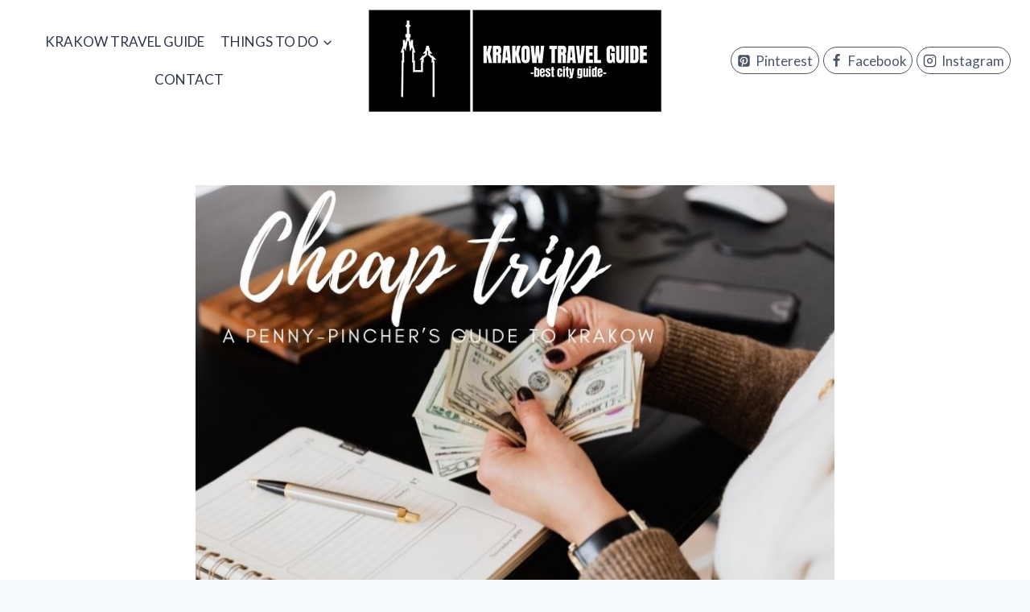

--- FILE ---
content_type: text/html; charset=UTF-8
request_url: https://krakowtravelguide.com/krakow-cheap-trip/
body_size: 26755
content:
<!doctype html>
<html lang="pl-PL" class="no-js" itemtype="https://schema.org/Blog" itemscope>
<head>
	<meta charset="UTF-8">
	<meta name="viewport" content="width=device-width, initial-scale=1, minimum-scale=1">
	<link rel="profile" href="http://gmpg.org/xfn/11">
	<meta name='robots' content='index, follow, max-image-preview:large, max-snippet:-1, max-video-preview:-1' />

	<!-- This site is optimized with the Yoast SEO plugin v17.3 - https://yoast.com/wordpress/plugins/seo/ -->
	<title>How to visit Krakow cheaply</title>
	<meta name="description" content="Tips for cheap Krakow vacation. Where to eat, where to sleep, how to see everything and to have fun without spending a lot of money!" />
	<link rel="canonical" href="https://krakowtravelguide.com/krakow-cheap-trip/" />
	<meta property="og:locale" content="pl_PL" />
	<meta property="og:type" content="article" />
	<meta property="og:title" content="How to visit Krakow cheaply" />
	<meta property="og:description" content="Tips for cheap Krakow vacation. Where to eat, where to sleep, how to see everything and to have fun without spending a lot of money!" />
	<meta property="og:url" content="https://krakowtravelguide.com/krakow-cheap-trip/" />
	<meta property="og:site_name" content="Krakow Travel Guide" />
	<meta property="article:publisher" content="https://www.facebook.com/KrakowTravelGuide" />
	<meta property="article:published_time" content="2021-09-22T10:00:39+00:00" />
	<meta property="article:modified_time" content="2021-10-13T10:01:43+00:00" />
	<meta property="og:image" content="https://krakowtravelguide.com/wp-content/uploads/2021/09/A-penny-pinchers-guide-to-Krakow.jpg" />
	<meta property="og:image:width" content="800" />
	<meta property="og:image:height" content="520" />
	<meta name="twitter:card" content="summary_large_image" />
	<meta name="twitter:label1" content="Napisane przez" />
	<meta name="twitter:data1" content="Magdalena" />
	<meta name="twitter:label2" content="Szacowany czas czytania" />
	<meta name="twitter:data2" content="10 minut" />
	<script type="application/ld+json" class="yoast-schema-graph">{"@context":"https://schema.org","@graph":[{"@type":"WebSite","@id":"https://krakowtravelguide.com/#website","url":"https://krakowtravelguide.com/","name":"Krakow Travel Guide","description":"Things to do in Krakow","potentialAction":[{"@type":"SearchAction","target":{"@type":"EntryPoint","urlTemplate":"https://krakowtravelguide.com/?s={search_term_string}"},"query-input":"required name=search_term_string"}],"inLanguage":"pl-PL"},{"@type":"ImageObject","@id":"https://krakowtravelguide.com/krakow-cheap-trip/#primaryimage","inLanguage":"pl-PL","url":"https://krakowtravelguide.com/wp-content/uploads/2021/09/A-penny-pinchers-guide-to-Krakow.jpg","contentUrl":"https://krakowtravelguide.com/wp-content/uploads/2021/09/A-penny-pinchers-guide-to-Krakow.jpg","width":800,"height":520},{"@type":"WebPage","@id":"https://krakowtravelguide.com/krakow-cheap-trip/#webpage","url":"https://krakowtravelguide.com/krakow-cheap-trip/","name":"How to visit Krakow cheaply","isPartOf":{"@id":"https://krakowtravelguide.com/#website"},"primaryImageOfPage":{"@id":"https://krakowtravelguide.com/krakow-cheap-trip/#primaryimage"},"datePublished":"2021-09-22T10:00:39+00:00","dateModified":"2021-10-13T10:01:43+00:00","author":{"@id":"https://krakowtravelguide.com/#/schema/person/97ae5c1752470621c8eeb5e060735a56"},"description":"Tips for cheap Krakow vacation. Where to eat, where to sleep, how to see everything and to have fun without spending a lot of money!","breadcrumb":{"@id":"https://krakowtravelguide.com/krakow-cheap-trip/#breadcrumb"},"inLanguage":"pl-PL","potentialAction":[{"@type":"ReadAction","target":["https://krakowtravelguide.com/krakow-cheap-trip/"]}]},{"@type":"BreadcrumbList","@id":"https://krakowtravelguide.com/krakow-cheap-trip/#breadcrumb","itemListElement":[{"@type":"ListItem","position":1,"name":"Strona g\u0142\u00f3wna","item":"https://krakowtravelguide.com/"},{"@type":"ListItem","position":2,"name":"Things to do in Krakow","item":"https://krakowtravelguide.com/things-to-do/"},{"@type":"ListItem","position":3,"name":"KRAKOW-CHEAP TRIP FOR A WEEKEND OR LONGER"}]},{"@type":"Person","@id":"https://krakowtravelguide.com/#/schema/person/97ae5c1752470621c8eeb5e060735a56","name":"Magdalena","image":{"@type":"ImageObject","@id":"https://krakowtravelguide.com/#personlogo","inLanguage":"pl-PL","url":"https://secure.gravatar.com/avatar/b23be6c3f74986f7a345fd7c273ad5cc?s=96&d=mm&r=g","contentUrl":"https://secure.gravatar.com/avatar/b23be6c3f74986f7a345fd7c273ad5cc?s=96&d=mm&r=g","caption":"Magdalena"},"url":"https://krakowtravelguide.com/author/madzia/"}]}</script>
	<!-- / Yoast SEO plugin. -->


<link rel='dns-prefetch' href='//s.w.org' />
<link rel="alternate" type="application/rss+xml" title="Krakow Travel Guide &raquo; Kanał z wpisami" href="https://krakowtravelguide.com/feed/" />
<link rel="alternate" type="application/rss+xml" title="Krakow Travel Guide &raquo; Kanał z komentarzami" href="https://krakowtravelguide.com/comments/feed/" />
			<script>document.documentElement.classList.remove( 'no-js' );</script>
			<link rel="alternate" type="application/rss+xml" title="Krakow Travel Guide &raquo; KRAKOW-CHEAP TRIP FOR A WEEKEND OR LONGER Kanał z komentarzami" href="https://krakowtravelguide.com/krakow-cheap-trip/feed/" />
		<script>
			window._wpemojiSettings = {"baseUrl":"https:\/\/s.w.org\/images\/core\/emoji\/13.1.0\/72x72\/","ext":".png","svgUrl":"https:\/\/s.w.org\/images\/core\/emoji\/13.1.0\/svg\/","svgExt":".svg","source":{"concatemoji":"https:\/\/krakowtravelguide.com\/wp-includes\/js\/wp-emoji-release.min.js?ver=5.8.1"}};
			!function(e,a,t){var n,r,o,i=a.createElement("canvas"),p=i.getContext&&i.getContext("2d");function s(e,t){var a=String.fromCharCode;p.clearRect(0,0,i.width,i.height),p.fillText(a.apply(this,e),0,0);e=i.toDataURL();return p.clearRect(0,0,i.width,i.height),p.fillText(a.apply(this,t),0,0),e===i.toDataURL()}function c(e){var t=a.createElement("script");t.src=e,t.defer=t.type="text/javascript",a.getElementsByTagName("head")[0].appendChild(t)}for(o=Array("flag","emoji"),t.supports={everything:!0,everythingExceptFlag:!0},r=0;r<o.length;r++)t.supports[o[r]]=function(e){if(!p||!p.fillText)return!1;switch(p.textBaseline="top",p.font="600 32px Arial",e){case"flag":return s([127987,65039,8205,9895,65039],[127987,65039,8203,9895,65039])?!1:!s([55356,56826,55356,56819],[55356,56826,8203,55356,56819])&&!s([55356,57332,56128,56423,56128,56418,56128,56421,56128,56430,56128,56423,56128,56447],[55356,57332,8203,56128,56423,8203,56128,56418,8203,56128,56421,8203,56128,56430,8203,56128,56423,8203,56128,56447]);case"emoji":return!s([10084,65039,8205,55357,56613],[10084,65039,8203,55357,56613])}return!1}(o[r]),t.supports.everything=t.supports.everything&&t.supports[o[r]],"flag"!==o[r]&&(t.supports.everythingExceptFlag=t.supports.everythingExceptFlag&&t.supports[o[r]]);t.supports.everythingExceptFlag=t.supports.everythingExceptFlag&&!t.supports.flag,t.DOMReady=!1,t.readyCallback=function(){t.DOMReady=!0},t.supports.everything||(n=function(){t.readyCallback()},a.addEventListener?(a.addEventListener("DOMContentLoaded",n,!1),e.addEventListener("load",n,!1)):(e.attachEvent("onload",n),a.attachEvent("onreadystatechange",function(){"complete"===a.readyState&&t.readyCallback()})),(n=t.source||{}).concatemoji?c(n.concatemoji):n.wpemoji&&n.twemoji&&(c(n.twemoji),c(n.wpemoji)))}(window,document,window._wpemojiSettings);
		</script>
		<style>
img.wp-smiley,
img.emoji {
	display: inline !important;
	border: none !important;
	box-shadow: none !important;
	height: 1em !important;
	width: 1em !important;
	margin: 0 .07em !important;
	vertical-align: -0.1em !important;
	background: none !important;
	padding: 0 !important;
}
</style>
	<link rel='stylesheet' id='wp-block-library-css'  href='https://krakowtravelguide.com/wp-includes/css/dist/block-library/style.min.css?ver=5.8.1' media='all' />
<link rel='stylesheet' id='kadence-global-css'  href='https://krakowtravelguide.com/wp-content/themes/kadence/assets/css/global.min.css?ver=1.1.4' media='all' />
<style id='kadence-global-inline-css'>
/* Kadence Base CSS */
:root{--global-palette1:#285ab9;--global-palette2:#0f90d4;--global-palette3:#285ab9;--global-palette4:#2D3748;--global-palette5:#4A5568;--global-palette6:#718096;--global-palette7:#EDF2F7;--global-palette8:#F7FAFC;--global-palette9:#ffffff;--global-palette-highlight:var(--global-palette1);--global-palette-highlight-alt:var(--global-palette2);--global-palette-highlight-alt2:var(--global-palette9);--global-palette-btn-bg:var(--global-palette1);--global-palette-btn-bg-hover:var(--global-palette2);--global-palette-btn:#ffffff;--global-palette-btn-hover:#ffffff;--global-body-font-family:Lato, var(--global-fallback-font);--global-heading-font-family:'Josefin Sans', var(--global-fallback-font);--global-primary-nav-font-family:inherit;--global-fallback-font:sans-serif;--global-content-width:1290px;}:root .has-theme-palette-1-background-color{background-color:var(--global-palette1);}:root .has-theme-palette-1-color{color:var(--global-palette1);}:root .has-theme-palette-2-background-color{background-color:var(--global-palette2);}:root .has-theme-palette-2-color{color:var(--global-palette2);}:root .has-theme-palette-3-background-color{background-color:var(--global-palette3);}:root .has-theme-palette-3-color{color:var(--global-palette3);}:root .has-theme-palette-4-background-color{background-color:var(--global-palette4);}:root .has-theme-palette-4-color{color:var(--global-palette4);}:root .has-theme-palette-5-background-color{background-color:var(--global-palette5);}:root .has-theme-palette-5-color{color:var(--global-palette5);}:root .has-theme-palette-6-background-color{background-color:var(--global-palette6);}:root .has-theme-palette-6-color{color:var(--global-palette6);}:root .has-theme-palette-7-background-color{background-color:var(--global-palette7);}:root .has-theme-palette-7-color{color:var(--global-palette7);}:root .has-theme-palette-8-background-color{background-color:var(--global-palette8);}:root .has-theme-palette-8-color{color:var(--global-palette8);}:root .has-theme-palette-9-background-color{background-color:var(--global-palette9);}:root .has-theme-palette-9-color{color:var(--global-palette9);}:root .has-theme-palette1-background-color{background-color:var(--global-palette1);}:root .has-theme-palette1-color{color:var(--global-palette1);}:root .has-theme-palette2-background-color{background-color:var(--global-palette2);}:root .has-theme-palette2-color{color:var(--global-palette2);}:root .has-theme-palette3-background-color{background-color:var(--global-palette3);}:root .has-theme-palette3-color{color:var(--global-palette3);}:root .has-theme-palette4-background-color{background-color:var(--global-palette4);}:root .has-theme-palette4-color{color:var(--global-palette4);}:root .has-theme-palette5-background-color{background-color:var(--global-palette5);}:root .has-theme-palette5-color{color:var(--global-palette5);}:root .has-theme-palette6-background-color{background-color:var(--global-palette6);}:root .has-theme-palette6-color{color:var(--global-palette6);}:root .has-theme-palette7-background-color{background-color:var(--global-palette7);}:root .has-theme-palette7-color{color:var(--global-palette7);}:root .has-theme-palette8-background-color{background-color:var(--global-palette8);}:root .has-theme-palette8-color{color:var(--global-palette8);}:root .has-theme-palette9-background-color{background-color:var(--global-palette9);}:root .has-theme-palette9-color{color:var(--global-palette9);}body{background:var(--global-palette8);}body, input, select, optgroup, textarea{font-style:normal;font-weight:normal;font-size:17px;line-height:1.6;font-family:var(--global-body-font-family);color:#000000;}.content-bg, body.content-style-unboxed .site{background:var(--global-palette9);}h1,h2,h3,h4,h5,h6{font-family:var(--global-heading-font-family);}h1{font-style:normal;font-weight:700;font-size:32px;line-height:1.5;color:#000000;}h2{font-style:normal;font-weight:700;font-size:28px;line-height:1.5;color:#000000;}h3{font-style:normal;font-weight:700;font-size:24px;line-height:1.5;color:#000000;}h4{font-style:normal;font-weight:700;font-size:22px;line-height:1.5;color:#000000;}h5{font-style:normal;font-weight:700;font-size:20px;line-height:1.5;color:#000000;}h6{font-style:normal;font-weight:700;font-size:18px;line-height:1.5;color:#000000;}.site-container, .site-header-row-layout-contained, .site-footer-row-layout-contained, .entry-hero-layout-contained, .comments-area, .alignfull > .wp-block-cover__inner-container, .alignwide > .wp-block-cover__inner-container{max-width:1290px;}.content-width-narrow .content-container.site-container, .content-width-narrow .hero-container.site-container{max-width:842px;}@media all and (min-width: 1520px){.site .content-container  .alignwide{margin-left:-115px;margin-right:-115px;width:unset;max-width:unset;}}@media all and (min-width: 1102px){.content-width-narrow .site .content-container .alignwide{margin-left:-130px;margin-right:-130px;width:unset;max-width:unset;}}.content-style-boxed .site .entry-content .alignwide{margin-left:-2rem;margin-right:-2rem;}@media all and (max-width: 1024px){.content-style-boxed .site .entry-content .alignwide{margin-left:-2rem;margin-right:-2rem;}}@media all and (max-width: 767px){.content-style-boxed .site .entry-content .alignwide{margin-left:-1.5rem;margin-right:-1.5rem;}}.content-area{margin-top:5rem;margin-bottom:5rem;}@media all and (max-width: 1024px){.content-area{margin-top:3rem;margin-bottom:3rem;}}@media all and (max-width: 767px){.content-area{margin-top:2rem;margin-bottom:2rem;}}.entry-content-wrap{padding:2rem;}@media all and (max-width: 1024px){.entry-content-wrap{padding:2rem;}}@media all and (max-width: 767px){.entry-content-wrap{padding:1.5rem;}}.loop-entry .entry-content-wrap{padding:2rem;}@media all and (max-width: 1024px){.loop-entry .entry-content-wrap{padding:2rem;}}@media all and (max-width: 767px){.loop-entry .entry-content-wrap{padding:1.5rem;}}.primary-sidebar.widget-area .widget{margin-bottom:1.5em;color:var(--global-palette4);}.primary-sidebar.widget-area .widget-title{font-weight:700;font-size:20px;line-height:1.5;color:var(--global-palette3);}@media all and (min-width: 1025px){.transparent-header .entry-hero .entry-hero-container-inner{padding-top:150px;}}@media all and (max-width: 1024px){.mobile-transparent-header .entry-hero .entry-hero-container-inner{padding-top:90px;}}@media all and (max-width: 767px){.mobile-transparent-header .entry-hero .entry-hero-container-inner{padding-top:90px;}}.site .entry-hero-container-inner{background:var(--global-palette9);}.site .hero-section-overlay{background:var(--global-palette9);}#colophon{background:var(--global-palette7);}.site-middle-footer-wrap .site-footer-row-container-inner{background:var(--global-palette9);font-style:normal;}.site-middle-footer-inner-wrap{padding-top:10px;padding-bottom:5px;grid-column-gap:30px;grid-row-gap:30px;}.site-middle-footer-inner-wrap .widget{margin-bottom:30px;}.site-middle-footer-inner-wrap .widget-area .widget-title{font-style:normal;}.site-middle-footer-inner-wrap .site-footer-section:not(:last-child):after{right:calc(-30px / 2);}.site-top-footer-wrap .site-footer-row-container-inner{background:#000000;font-style:normal;color:var(--global-palette9);}.site-top-footer-inner-wrap{padding-top:50px;padding-bottom:15px;grid-column-gap:30px;grid-row-gap:30px;}.site-top-footer-inner-wrap .widget{margin-bottom:30px;}.site-top-footer-inner-wrap .site-footer-section:not(:last-child):after{right:calc(-30px / 2);}.site-bottom-footer-inner-wrap{padding-top:0px;padding-bottom:15px;grid-column-gap:30px;}.site-bottom-footer-inner-wrap .widget{margin-bottom:30px;}.site-bottom-footer-inner-wrap .site-footer-section:not(:last-child):after{right:calc(-30px / 2);}.footer-social-inner-wrap{font-size:1.55em;margin-top:-1em;margin-left:calc(-1em / 2);margin-right:calc(-1em / 2);}.site-footer .site-footer-wrap .site-footer-section .footer-social-wrap .social-button{margin-top:1em;margin-left:calc(1em / 2);margin-right:calc(1em / 2);color:var(--global-palette5);border:1px solid currentColor;border-color:var(--global-palette5);border-radius:100%;}.site-footer .site-footer-wrap .site-footer-section .footer-social-wrap .footer-social-inner-wrap .social-button:hover{color:var(--global-palette1);border-color:var(--global-palette1);}#colophon .footer-html{margin:10px 0px 10px 0px;}#colophon .footer-navigation .footer-menu-container > ul > li > a{padding-left:calc(1.2em / 2);padding-right:calc(1.2em / 2);color:var(--global-palette5);}#colophon .footer-navigation .footer-menu-container > ul li a:hover{color:var(--global-palette-highlight);}#colophon .footer-navigation .footer-menu-container > ul li.current-menu-item > a{color:var(--global-palette3);}.page-hero-section .entry-hero-container-inner{border-top:1px solid var(--global-palette6);border-bottom:1px solid var(--global-palette6);}.entry-hero.page-hero-section .entry-header{min-height:120px;}.site .post-title h1{font-style:normal;font-size:40px;line-height:1.3;color:var(--global-palette2);}@media all and (max-width: 767px){.site .post-title h1{font-size:20px;}}.post-title .entry-taxonomies, .post-title .entry-taxonomies a{font-style:normal;color:var(--global-palette2);}.post-title .entry-taxonomies a:hover{color:var(--global-palette2);}.post-title .entry-taxonomies .category-style-pill a{background:var(--global-palette2);}.post-title .entry-taxonomies .category-style-pill a:hover{background:var(--global-palette2);}@media all and (max-width: 767px){.post-title .entry-taxonomies{font-size:9px;line-height:4.65;}}.entry-hero.post-hero-section .entry-header{min-height:200px;}.post-archive-hero-section .entry-hero-container-inner{border-top:1px solid var(--global-palette9);border-bottom:1px solid var(--global-palette9);}.entry-hero.post-archive-hero-section .entry-header{min-height:120px;}
/* Kadence Header CSS */
.site-branding a.brand img{max-width:370px;}.site-branding a.brand img.svg-logo-image{width:370px;}@media all and (max-width: 1024px){.site-branding a.brand img{max-width:274px;}.site-branding a.brand img.svg-logo-image{width:274px;}}@media all and (max-width: 767px){.site-branding a.brand img{max-width:154px;}.site-branding a.brand img.svg-logo-image{width:154px;}}.site-branding{padding:0px 0px 0px 0px;}@media all and (max-width: 1024px){.site-branding .site-title{font-size:35px;}}@media all and (max-width: 767px){.site-branding .site-title{font-size:20px;}}#masthead, #masthead .kadence-sticky-header.item-is-fixed:not(.item-at-start):not(.site-header-row-container), #masthead .kadence-sticky-header.item-is-fixed:not(.item-at-start) > .site-header-row-container-inner{background:var(--global-palette9);}.site-main-header-wrap .site-header-row-container-inner{background:var(--global-palette9);}.site-main-header-inner-wrap{min-height:150px;}@media all and (max-width: 1024px){.site-main-header-wrap .site-header-row-container-inner{background:#000000;}.site-main-header-inner-wrap{min-height:90px;}}@media all and (max-width: 767px){.site-main-header-wrap .site-header-row-container-inner{background:#000000;}}.site-top-header-wrap .site-header-row-container-inner{background:#000000;}.site-top-header-inner-wrap{min-height:48px;}.site-bottom-header-inner-wrap{min-height:100px;}.header-navigation[class*="header-navigation-style-underline"] .header-menu-container.primary-menu-container>ul>li>a:after{width:calc( 100% - 1.2em);}.main-navigation .primary-menu-container > ul > li.menu-item > a{padding-left:calc(1.2em / 2);padding-right:calc(1.2em / 2);padding-top:0.6em;padding-bottom:0.6em;color:var(--global-palette4);}.main-navigation .primary-menu-container > ul li.menu-item > a{font-style:normal;font-weight:normal;text-transform:uppercase;}.main-navigation .primary-menu-container > ul > li.menu-item > a:hover{color:var(--global-palette-highlight);}.main-navigation .primary-menu-container > ul > li.menu-item.current-menu-item > a{color:var(--global-palette3);}.header-navigation[class*="header-navigation-style-underline"] .header-menu-container.secondary-menu-container>ul>li>a:after{width:calc( 100% - 1.2em);}.secondary-navigation .secondary-menu-container > ul > li.menu-item > a{padding-left:calc(1.2em / 2);padding-right:calc(1.2em / 2);padding-top:0.6em;padding-bottom:0.6em;color:var(--global-palette5);}.secondary-navigation .secondary-menu-container > ul > li.menu-item > a:hover{color:var(--global-palette-highlight);}.secondary-navigation .secondary-menu-container > ul > li.menu-item.current-menu-item > a{color:var(--global-palette3);}.header-navigation .header-menu-container ul ul.sub-menu, .header-navigation .header-menu-container ul ul.submenu{background:var(--global-palette3);}.header-navigation .header-menu-container ul ul li.menu-item, .header-menu-container ul.menu > li.kadence-menu-mega-enabled > ul > li.menu-item > a{border-bottom:1px solid rgba(255,255,255,0.1);}.header-navigation .header-menu-container ul ul li.menu-item > a{width:200px;padding-top:1em;padding-bottom:1em;color:var(--global-palette8);font-size:12px;}.header-navigation .header-menu-container ul ul li.menu-item > a:hover{color:var(--global-palette9);background:var(--global-palette1);}.header-navigation .header-menu-container ul ul li.menu-item.current-menu-item > a{color:var(--global-palette9);background:var(--global-palette4);}.mobile-toggle-open-container .menu-toggle-open{color:var(--global-palette5);padding:0.4em 0.6em 0.4em 0.6em;font-size:14px;}.mobile-toggle-open-container .menu-toggle-open.menu-toggle-style-bordered{border:1px solid currentColor;}.mobile-toggle-open-container .menu-toggle-open .menu-toggle-icon{font-size:24px;}.mobile-toggle-open-container .menu-toggle-open:hover, .mobile-toggle-open-container .menu-toggle-open:focus{color:var(--global-palette-highlight);}.mobile-navigation ul li{font-size:14px;}.mobile-navigation ul li a{padding-top:1em;padding-bottom:1em;}.mobile-navigation ul li > a, .mobile-navigation ul li.menu-item-has-children > .drawer-nav-drop-wrap{color:var(--global-palette3);}.mobile-navigation ul li > a:hover, .mobile-navigation ul li.menu-item-has-children > .drawer-nav-drop-wrap:hover{color:var(--global-palette3);}.mobile-navigation ul li.current-menu-item > a, .mobile-navigation ul li.current-menu-item.menu-item-has-children > .drawer-nav-drop-wrap{color:var(--global-palette-highlight);}.mobile-navigation ul li.menu-item-has-children .drawer-nav-drop-wrap, .mobile-navigation ul li:not(.menu-item-has-children) a{border-bottom:1px solid var(--global-palette6);}.mobile-navigation:not(.drawer-navigation-parent-toggle-true) ul li.menu-item-has-children .drawer-nav-drop-wrap button{border-left:1px solid var(--global-palette6);}#mobile-drawer .drawer-inner, #mobile-drawer.popup-drawer-layout-fullwidth.popup-drawer-animation-slice .pop-portion-bg, #mobile-drawer.popup-drawer-layout-fullwidth.popup-drawer-animation-slice.pop-animated.show-drawer .drawer-inner{background:var(--global-palette9);}#mobile-drawer .drawer-header .drawer-toggle, #mobile-drawer .drawer-header .drawer-toggle:focus{color:var(--global-palette3);}#mobile-drawer .drawer-header .drawer-toggle:hover, #mobile-drawer .drawer-header .drawer-toggle:focus:hover{color:var(--global-palette3);}#main-header .header-button{border:2px none transparent;}.header-html{font-style:normal;font-weight:400;font-size:15px;line-height:1.4;color:var(--global-palette3);}.header-html a{color:var(--global-palette3);}.header-html a:hover{color:var(--global-palette3);}.header-social-inner-wrap{font-size:1em;margin-top:-0.3em;margin-left:calc(-0.3em / 2);margin-right:calc(-0.3em / 2);}.header-social-wrap .header-social-inner-wrap .social-button{margin-top:0.3em;margin-left:calc(0.3em / 2);margin-right:calc(0.3em / 2);color:var(--global-palette5);border:1px solid currentColor;border-color:var(--global-palette5);border-radius:100px;}.header-social-wrap .header-social-inner-wrap .social-button:hover{color:var(--global-palette2);border-color:var(--global-palette2);}.header-mobile-social-inner-wrap{font-size:1.25em;margin-top:-0.06em;margin-left:calc(-0.06em / 2);margin-right:calc(-0.06em / 2);}.header-mobile-social-wrap .header-mobile-social-inner-wrap .social-button{margin-top:0.06em;margin-left:calc(0.06em / 2);margin-right:calc(0.06em / 2);background:var(--global-palette9);border:2px none transparent;border-radius:3px;}.search-toggle-open-container .search-toggle-open{color:var(--global-palette5);}.search-toggle-open-container .search-toggle-open.search-toggle-style-bordered{border:1px solid currentColor;}.search-toggle-open-container .search-toggle-open .search-toggle-icon{font-size:1em;}.search-toggle-open-container .search-toggle-open:hover, .search-toggle-open-container .search-toggle-open:focus{color:var(--global-palette-highlight);}#search-drawer .drawer-inner{background:rgba(9, 12, 16, 0.97);}.mobile-header-button-wrap .mobile-header-button{border:2px none transparent;}
</style>
<link rel="https://api.w.org/" href="https://krakowtravelguide.com/wp-json/" /><link rel="alternate" type="application/json" href="https://krakowtravelguide.com/wp-json/wp/v2/posts/760" /><link rel="EditURI" type="application/rsd+xml" title="RSD" href="https://krakowtravelguide.com/xmlrpc.php?rsd" />
<link rel="wlwmanifest" type="application/wlwmanifest+xml" href="https://krakowtravelguide.com/wp-includes/wlwmanifest.xml" /> 
<meta name="generator" content="WordPress 5.8.1" />
<link rel='shortlink' href='https://krakowtravelguide.com/?p=760' />
<link rel="alternate" type="application/json+oembed" href="https://krakowtravelguide.com/wp-json/oembed/1.0/embed?url=https%3A%2F%2Fkrakowtravelguide.com%2Fkrakow-cheap-trip%2F" />
<link rel="alternate" type="text/xml+oembed" href="https://krakowtravelguide.com/wp-json/oembed/1.0/embed?url=https%3A%2F%2Fkrakowtravelguide.com%2Fkrakow-cheap-trip%2F&#038;format=xml" />
<meta name="generator" content="Site Kit by Google 1.43.0" /><link rel="pingback" href="https://krakowtravelguide.com/xmlrpc.php"><link rel="preload" id="kadence-header-preload" href="https://krakowtravelguide.com/wp-content/themes/kadence/assets/css/header.min.css?ver=1.1.4" as="style">
<link rel="preload" id="kadence-content-preload" href="https://krakowtravelguide.com/wp-content/themes/kadence/assets/css/content.min.css?ver=1.1.4" as="style">
<link rel="preload" id="kadence-related-posts-preload" href="https://krakowtravelguide.com/wp-content/themes/kadence/assets/css/related-posts.min.css?ver=1.1.4" as="style">
<link rel="preload" id="kadence-slide-preload" href="https://krakowtravelguide.com/wp-content/themes/kadence/assets/css/slider.min.css?ver=1.1.4" as="style">
<link rel="preload" id="kadence-footer-preload" href="https://krakowtravelguide.com/wp-content/themes/kadence/assets/css/footer.min.css?ver=1.1.4" as="style">
<link rel='stylesheet' id='kadence-fonts-css'  href='https://fonts.googleapis.com/css?family=Lato:regular,700%7CJosefin%20Sans:700&#038;display=swap' media='all' />
<link rel="icon" href="https://krakowtravelguide.com/wp-content/uploads/2021/06/cropped-logo-krakow-tg-32x32.png" sizes="32x32" />
<link rel="icon" href="https://krakowtravelguide.com/wp-content/uploads/2021/06/cropped-logo-krakow-tg-192x192.png" sizes="192x192" />
<link rel="apple-touch-icon" href="https://krakowtravelguide.com/wp-content/uploads/2021/06/cropped-logo-krakow-tg-180x180.png" />
<meta name="msapplication-TileImage" content="https://krakowtravelguide.com/wp-content/uploads/2021/06/cropped-logo-krakow-tg-270x270.png" />
		<style id="wp-custom-css">
			#kt-scroll-up{
cursor: pointer;
}		</style>
		</head>

<body class="post-template-default single single-post postid-760 single-format-standard wp-custom-logo wp-embed-responsive footer-on-bottom animate-body-popup hide-focus-outline link-style-standard content-title-style-normal content-width-narrow content-style-unboxed content-vertical-padding-show non-transparent-header mobile-non-transparent-header">
<div id="wrapper" class="site">
			<a class="skip-link screen-reader-text" href="#primary">Skip to content</a>
		<link rel='stylesheet' id='kadence-header-css'  href='https://krakowtravelguide.com/wp-content/themes/kadence/assets/css/header.min.css?ver=1.1.4' media='all' />
<header id="masthead" class="site-header" role="banner" itemtype="https://schema.org/WPHeader" itemscope>
	<div id="main-header" class="site-header-wrap">
		<div class="site-header-inner-wrap">
			<div class="site-header-upper-wrap">
				<div class="site-header-upper-inner-wrap">
					<div class="site-main-header-wrap site-header-row-container site-header-focus-item site-header-row-layout-standard kadence-sticky-header" data-section="kadence_customizer_header_main" data-reveal-scroll-up="false" data-shrink="false">
	<div class="site-header-row-container-inner">
				<div class="site-container">
			<div class="site-main-header-inner-wrap site-header-row site-header-row-has-sides site-header-row-center-column">
									<div class="site-header-main-section-left site-header-section site-header-section-left">
						<div class="site-header-item site-header-focus-item site-header-item-main-navigation header-navigation-layout-stretch-false header-navigation-layout-fill-stretch-false" data-section="kadence_customizer_primary_navigation">
		<nav id="site-navigation" class="main-navigation header-navigation nav--toggle-sub header-navigation-style-standard header-navigation-dropdown-animation-none" role="navigation" aria-label="Primary Navigation">
				<div class="primary-menu-container header-menu-container">
			<ul id="primary-menu" class="menu"><li id="menu-item-117" class="menu-item menu-item-type-post_type menu-item-object-page menu-item-home menu-item-117"><a href="https://krakowtravelguide.com/">Krakow travel guide</a></li>
<li id="menu-item-118" class="menu-item menu-item-type-post_type menu-item-object-page current_page_parent menu-item-has-children menu-item-118"><a href="https://krakowtravelguide.com/things-to-do/"><span class="nav-drop-title-wrap">Things to do<span class="dropdown-nav-toggle" aria-label="Expand child menu"><span class="kadence-svg-iconset svg-baseline"><svg aria-hidden="true" class="kadence-svg-icon kadence-arrow-down-svg" fill="currentColor" version="1.1" xmlns="http://www.w3.org/2000/svg" width="24" height="24" viewBox="0 0 24 24"><title>Expand</title><path d="M5.293 9.707l6 6c0.391 0.391 1.024 0.391 1.414 0l6-6c0.391-0.391 0.391-1.024 0-1.414s-1.024-0.391-1.414 0l-5.293 5.293-5.293-5.293c-0.391-0.391-1.024-0.391-1.414 0s-0.391 1.024 0 1.414z"></path>
				</svg></span></span></span></a>
<ul class="sub-menu">
	<li id="menu-item-175" class="menu-item menu-item-type-taxonomy menu-item-object-category current-post-ancestor current-menu-parent current-post-parent menu-item-175"><a href="https://krakowtravelguide.com/category/sightseeing-guides-tours/">Sightseeing</a></li>
	<li id="menu-item-181" class="menu-item menu-item-type-taxonomy menu-item-object-category menu-item-181"><a href="https://krakowtravelguide.com/category/lifestyle-scene/">Lifestyle &#038; Scene</a></li>
	<li id="menu-item-173" class="menu-item menu-item-type-taxonomy menu-item-object-category menu-item-173"><a href="https://krakowtravelguide.com/category/food-drink/">Food &#038; Drink</a></li>
	<li id="menu-item-364" class="menu-item menu-item-type-taxonomy menu-item-object-category menu-item-364"><a href="https://krakowtravelguide.com/category/tips-and-tricks/">Tips &#038; tricks</a></li>
</ul>
</li>
<li id="menu-item-116" class="menu-item menu-item-type-post_type menu-item-object-page menu-item-116"><a href="https://krakowtravelguide.com/contact/">Contact</a></li>
</ul>		</div>
	</nav><!-- #site-navigation -->
	</div><!-- data-section="primary_navigation" -->
							<div class="site-header-main-section-left-center site-header-section site-header-section-left-center">
															</div>
												</div>
													<div class="site-header-main-section-center site-header-section site-header-section-center">
						<div class="site-header-item site-header-focus-item" data-section="title_tagline">
	<div class="site-branding branding-layout-standard site-brand-logo-only"><a class="brand" href="https://krakowtravelguide.com/" rel="home" aria-label="Krakow Travel Guide"><img width="370" height="133" src="https://krakowtravelguide.com/wp-content/uploads/2021/06/logo-krakowtravelguide1.jpg" class="custom-logo" alt="Krakow Travel Guide" srcset="https://krakowtravelguide.com/wp-content/uploads/2021/06/logo-krakowtravelguide1.jpg 370w, https://krakowtravelguide.com/wp-content/uploads/2021/06/logo-krakowtravelguide1-300x108.jpg 300w" sizes="(max-width: 370px) 100vw, 370px" /></a></div></div><!-- data-section="title_tagline" -->
					</div>
													<div class="site-header-main-section-right site-header-section site-header-section-right">
													<div class="site-header-main-section-right-center site-header-section site-header-section-right-center">
															</div>
							<div class="site-header-item site-header-focus-item" data-section="kadence_customizer_header_social">
	<div class="header-social-wrap"><div class="header-social-inner-wrap element-social-inner-wrap social-show-label-true social-style-outline"><a href="https://pl.pinterest.com/etginstagram/_saved/?fbclid=IwAR30U1HQ__U3cSoUedaQoLAMq1ef4TSn_2TOjki84MH4ZpYDcm7MDq7gQrk" target="_blank" rel="noopener noreferrer"  class="social-button header-social-item social-link-pinterest"><span class="kadence-svg-iconset"><svg class="kadence-svg-icon kadence-pinterest-svg" fill="currentColor" version="1.1" xmlns="http://www.w3.org/2000/svg" width="24" height="28" viewBox="0 0 24 28"><title>Pinterest</title><path d="M19.5 2c2.484 0 4.5 2.016 4.5 4.5v15c0 2.484-2.016 4.5-4.5 4.5h-11.328c0.516-0.734 1.359-2 1.687-3.281 0 0 0.141-0.531 0.828-3.266 0.422 0.797 1.625 1.484 2.906 1.484 3.813 0 6.406-3.484 6.406-8.141 0-3.516-2.984-6.797-7.516-6.797-5.641 0-8.484 4.047-8.484 7.422 0 2.031 0.781 3.844 2.438 4.531 0.266 0.109 0.516 0 0.594-0.297 0.047-0.203 0.172-0.734 0.234-0.953 0.078-0.297 0.047-0.406-0.172-0.656-0.469-0.578-0.781-1.297-0.781-2.344 0-3 2.25-5.672 5.844-5.672 3.187 0 4.937 1.937 4.937 4.547 0 3.422-1.516 6.312-3.766 6.312-1.234 0-2.172-1.031-1.875-2.297 0.359-1.5 1.047-3.125 1.047-4.203 0-0.969-0.516-1.781-1.594-1.781-1.266 0-2.281 1.313-2.281 3.063 0 0 0 1.125 0.375 1.891-1.297 5.5-1.531 6.469-1.531 6.469-0.344 1.437-0.203 3.109-0.109 3.969h-2.859c-2.484 0-4.5-2.016-4.5-4.5v-15c0-2.484 2.016-4.5 4.5-4.5h15z"></path>
				</svg></span><span class="social-label">Pinterest</span></a><a href="https://www.facebook.com/KrakowTravelGuide" target="_blank" rel="noopener noreferrer"  class="social-button header-social-item social-link-facebook"><span class="kadence-svg-iconset"><svg class="kadence-svg-icon kadence-facebook-alt2-svg" fill="currentColor" version="1.1" xmlns="http://www.w3.org/2000/svg" width="16" height="28" viewBox="0 0 16 28"><title>Facebook</title><path d="M14.984 0.187v4.125h-2.453c-1.922 0-2.281 0.922-2.281 2.25v2.953h4.578l-0.609 4.625h-3.969v11.859h-4.781v-11.859h-3.984v-4.625h3.984v-3.406c0-3.953 2.422-6.109 5.953-6.109 1.687 0 3.141 0.125 3.563 0.187z"></path>
				</svg></span><span class="social-label">Facebook</span></a><a href="https://www.instagram.com/krakowtravelguide/" target="_blank" rel="noopener noreferrer"  class="social-button header-social-item social-link-instagram"><span class="kadence-svg-iconset"><svg class="kadence-svg-icon kadence-instagram-alt-svg" fill="currentColor" version="1.1" xmlns="http://www.w3.org/2000/svg" width="24" height="24" viewBox="0 0 24 24"><title>Instagram</title><path d="M7 1c-1.657 0-3.158 0.673-4.243 1.757s-1.757 2.586-1.757 4.243v10c0 1.657 0.673 3.158 1.757 4.243s2.586 1.757 4.243 1.757h10c1.657 0 3.158-0.673 4.243-1.757s1.757-2.586 1.757-4.243v-10c0-1.657-0.673-3.158-1.757-4.243s-2.586-1.757-4.243-1.757zM7 3h10c1.105 0 2.103 0.447 2.828 1.172s1.172 1.723 1.172 2.828v10c0 1.105-0.447 2.103-1.172 2.828s-1.723 1.172-2.828 1.172h-10c-1.105 0-2.103-0.447-2.828-1.172s-1.172-1.723-1.172-2.828v-10c0-1.105 0.447-2.103 1.172-2.828s1.723-1.172 2.828-1.172zM16.989 11.223c-0.15-0.972-0.571-1.857-1.194-2.567-0.754-0.861-1.804-1.465-3.009-1.644-0.464-0.074-0.97-0.077-1.477-0.002-1.366 0.202-2.521 0.941-3.282 1.967s-1.133 2.347-0.93 3.712 0.941 2.521 1.967 3.282 2.347 1.133 3.712 0.93 2.521-0.941 3.282-1.967 1.133-2.347 0.93-3.712zM15.011 11.517c0.122 0.82-0.1 1.609-0.558 2.227s-1.15 1.059-1.969 1.18-1.609-0.1-2.227-0.558-1.059-1.15-1.18-1.969 0.1-1.609 0.558-2.227 1.15-1.059 1.969-1.18c0.313-0.046 0.615-0.042 0.87-0.002 0.74 0.11 1.366 0.47 1.818 0.986 0.375 0.428 0.63 0.963 0.72 1.543zM17.5 7.5c0.552 0 1-0.448 1-1s-0.448-1-1-1-1 0.448-1 1 0.448 1 1 1z"></path>
				</svg></span><span class="social-label">Instagram</span></a></div></div></div><!-- data-section="header_social" -->
					</div>
							</div>
		</div>
	</div>
</div>
				</div>
			</div>
					</div>
	</div>
	
<div id="mobile-header" class="site-mobile-header-wrap">
	<div class="site-header-inner-wrap">
		<div class="site-header-upper-wrap">
			<div class="site-header-upper-inner-wrap">
			<div class="site-main-header-wrap site-header-focus-item site-header-row-layout-standard site-header-row-tablet-layout-default site-header-row-mobile-layout-default ">
	<div class="site-header-row-container-inner">
		<div class="site-container">
			<div class="site-main-header-inner-wrap site-header-row site-header-row-has-sides site-header-row-no-center">
									<div class="site-header-main-section-left site-header-section site-header-section-left">
						<div class="site-header-item site-header-focus-item" data-section="title_tagline">
	<div class="site-branding mobile-site-branding branding-layout-standard branding-tablet-layout-standard site-brand-logo-only branding-mobile-layout-standard site-brand-logo-only"><a class="brand" href="https://krakowtravelguide.com/" rel="home" aria-label="Krakow Travel Guide"><img width="370" height="133" src="https://krakowtravelguide.com/wp-content/uploads/2021/06/logo-krakowtravelguide1.jpg" class="custom-logo" alt="Krakow Travel Guide" srcset="https://krakowtravelguide.com/wp-content/uploads/2021/06/logo-krakowtravelguide1.jpg 370w, https://krakowtravelguide.com/wp-content/uploads/2021/06/logo-krakowtravelguide1-300x108.jpg 300w" sizes="(max-width: 370px) 100vw, 370px" /></a></div></div><!-- data-section="title_tagline" -->
					</div>
																	<div class="site-header-main-section-right site-header-section site-header-section-right">
						<div class="site-header-item site-header-focus-item" data-section="kadence_customizer_mobile_social">
	<div class="header-mobile-social-wrap"><div class="header-mobile-social-inner-wrap element-social-inner-wrap social-show-label-false social-style-filled"><a href="https://www.instagram.com/krakowtravelguide/" aria-label=&quot;Instagram&quot; target="_blank" rel="noopener noreferrer"  class="social-button header-social-item social-link-instagram"><span class="kadence-svg-iconset"><svg class="kadence-svg-icon kadence-instagram-svg" fill="currentColor" version="1.1" xmlns="http://www.w3.org/2000/svg" width="32" height="32" viewBox="0 0 32 32"><title>Instagram</title><path d="M21.138 0.242c3.767 0.007 3.914 0.038 4.65 0.144 1.52 0.219 2.795 0.825 3.837 1.821 0.584 0.562 0.987 1.112 1.349 1.848 0.442 0.899 0.659 1.75 0.758 3.016 0.021 0.271 0.031 4.592 0.031 8.916s-0.009 8.652-0.030 8.924c-0.098 1.245-0.315 2.104-0.743 2.986-0.851 1.755-2.415 3.035-4.303 3.522-0.685 0.177-1.304 0.26-2.371 0.31-0.381 0.019-4.361 0.024-8.342 0.024s-7.959-0.012-8.349-0.029c-0.921-0.044-1.639-0.136-2.288-0.303-1.876-0.485-3.469-1.784-4.303-3.515-0.436-0.904-0.642-1.731-0.751-3.045-0.031-0.373-0.039-2.296-0.039-8.87 0-2.215-0.002-3.866 0-5.121 0.006-3.764 0.037-3.915 0.144-4.652 0.219-1.518 0.825-2.795 1.825-3.833 0.549-0.569 1.105-0.975 1.811-1.326 0.915-0.456 1.756-0.668 3.106-0.781 0.374-0.031 2.298-0.038 8.878-0.038h5.13zM15.999 4.364v0c-3.159 0-3.555 0.014-4.796 0.070-1.239 0.057-2.084 0.253-2.824 0.541-0.765 0.297-1.415 0.695-2.061 1.342s-1.045 1.296-1.343 2.061c-0.288 0.74-0.485 1.586-0.541 2.824-0.056 1.241-0.070 1.638-0.070 4.798s0.014 3.556 0.070 4.797c0.057 1.239 0.253 2.084 0.541 2.824 0.297 0.765 0.695 1.415 1.342 2.061s1.296 1.046 2.061 1.343c0.74 0.288 1.586 0.484 2.825 0.541 1.241 0.056 1.638 0.070 4.798 0.070s3.556-0.014 4.797-0.070c1.239-0.057 2.085-0.253 2.826-0.541 0.765-0.297 1.413-0.696 2.060-1.343s1.045-1.296 1.343-2.061c0.286-0.74 0.482-1.586 0.541-2.824 0.056-1.241 0.070-1.637 0.070-4.797s-0.015-3.557-0.070-4.798c-0.058-1.239-0.255-2.084-0.541-2.824-0.298-0.765-0.696-1.415-1.343-2.061s-1.295-1.045-2.061-1.342c-0.742-0.288-1.588-0.484-2.827-0.541-1.241-0.056-1.636-0.070-4.796-0.070zM14.957 6.461c0.31-0 0.655 0 1.044 0 3.107 0 3.475 0.011 4.702 0.067 1.135 0.052 1.75 0.241 2.16 0.401 0.543 0.211 0.93 0.463 1.337 0.87s0.659 0.795 0.871 1.338c0.159 0.41 0.349 1.025 0.401 2.16 0.056 1.227 0.068 1.595 0.068 4.701s-0.012 3.474-0.068 4.701c-0.052 1.135-0.241 1.75-0.401 2.16-0.211 0.543-0.463 0.93-0.871 1.337s-0.794 0.659-1.337 0.87c-0.41 0.16-1.026 0.349-2.16 0.401-1.227 0.056-1.595 0.068-4.702 0.068s-3.475-0.012-4.702-0.068c-1.135-0.052-1.75-0.242-2.161-0.401-0.543-0.211-0.931-0.463-1.338-0.87s-0.659-0.794-0.871-1.337c-0.159-0.41-0.349-1.025-0.401-2.16-0.056-1.227-0.067-1.595-0.067-4.703s0.011-3.474 0.067-4.701c0.052-1.135 0.241-1.75 0.401-2.16 0.211-0.543 0.463-0.931 0.871-1.338s0.795-0.659 1.338-0.871c0.41-0.16 1.026-0.349 2.161-0.401 1.073-0.048 1.489-0.063 3.658-0.065v0.003zM16.001 10.024c-3.3 0-5.976 2.676-5.976 5.976s2.676 5.975 5.976 5.975c3.3 0 5.975-2.674 5.975-5.975s-2.675-5.976-5.975-5.976zM16.001 12.121c2.142 0 3.879 1.736 3.879 3.879s-1.737 3.879-3.879 3.879c-2.142 0-3.879-1.737-3.879-3.879s1.736-3.879 3.879-3.879zM22.212 8.393c-0.771 0-1.396 0.625-1.396 1.396s0.625 1.396 1.396 1.396 1.396-0.625 1.396-1.396c0-0.771-0.625-1.396-1.396-1.396v0.001z"></path>
				</svg></span></a></div></div></div><!-- data-section="mobile_social" -->
<div class="site-header-item site-header-focus-item site-header-item-navgation-popup-toggle" data-section="kadence_customizer_mobile_trigger">
		<div class="mobile-toggle-open-container">
						<button id="mobile-toggle" class="menu-toggle-open drawer-toggle menu-toggle-style-default" aria-label="Open menu" data-toggle-target="#mobile-drawer" data-toggle-body-class="showing-popup-drawer-from-right" aria-expanded="false" data-set-focus=".menu-toggle-close"
					>
						<span class="menu-toggle-icon"><span class="kadence-svg-iconset"><svg aria-hidden="true" class="kadence-svg-icon kadence-menu-svg" fill="currentColor" version="1.1" xmlns="http://www.w3.org/2000/svg" width="24" height="24" viewBox="0 0 24 24"><title>Toggle Menu</title><path d="M3 13h18c0.552 0 1-0.448 1-1s-0.448-1-1-1h-18c-0.552 0-1 0.448-1 1s0.448 1 1 1zM3 7h18c0.552 0 1-0.448 1-1s-0.448-1-1-1h-18c-0.552 0-1 0.448-1 1s0.448 1 1 1zM3 19h18c0.552 0 1-0.448 1-1s-0.448-1-1-1h-18c-0.552 0-1 0.448-1 1s0.448 1 1 1z"></path>
				</svg></span></span>
		</button>
	</div>
	</div><!-- data-section="mobile_trigger" -->
					</div>
							</div>
		</div>
	</div>
</div>
			</div>
		</div>
			</div>
</div>
</header><!-- #masthead -->

	<div id="inner-wrap" class="wrap hfeed kt-clear">
		<link rel='stylesheet' id='kadence-content-css'  href='https://krakowtravelguide.com/wp-content/themes/kadence/assets/css/content.min.css?ver=1.1.4' media='all' />
<div id="primary" class="content-area">
	<div class="content-container site-container">
		<main id="main" class="site-main" role="main">
						<div class="content-wrap">
					<div class="post-thumbnail article-post-thumbnail kadence-thumbnail-position-above kadence-thumbnail-ratio-2-3">
		<div class="post-thumbnail-inner">
			<img width="800" height="520" src="https://krakowtravelguide.com/wp-content/uploads/2021/09/A-penny-pinchers-guide-to-Krakow.jpg" class="post-top-featured wp-post-image" alt="" loading="lazy" srcset="https://krakowtravelguide.com/wp-content/uploads/2021/09/A-penny-pinchers-guide-to-Krakow.jpg 800w, https://krakowtravelguide.com/wp-content/uploads/2021/09/A-penny-pinchers-guide-to-Krakow-300x195.jpg 300w, https://krakowtravelguide.com/wp-content/uploads/2021/09/A-penny-pinchers-guide-to-Krakow-768x499.jpg 768w, https://krakowtravelguide.com/wp-content/uploads/2021/09/A-penny-pinchers-guide-to-Krakow-750x488.jpg 750w" sizes="(max-width: 800px) 100vw, 800px" />		</div>
	</div><!-- .post-thumbnail -->
	<article id="post-760" class="entry content-bg single-entry post-760 post type-post status-publish format-standard has-post-thumbnail hentry category-sightseeing-guides-tours">
	<div class="entry-content-wrap">
		<header class="entry-header post-title title-align-left title-tablet-align-inherit title-mobile-align-left">
			<div class="entry-taxonomies">
			<span class="category-links term-links category-style-pill">
				<a href="https://krakowtravelguide.com/category/sightseeing-guides-tours/" rel="tag">Sightseeing Guides &amp; Tours</a>			</span>
		</div><!-- .entry-taxonomies -->
		<h1 class="entry-title">KRAKOW-CHEAP TRIP FOR A WEEKEND OR LONGER</h1><div class="entry-meta entry-meta-divider-dot">
	<span class="posted-by"><span class="meta-label">By</span><span class="author vcard"><a class="url fn n" href="https://krakowtravelguide.com/author/madzia/">Magdalena</a></span></span>					<span class="posted-on">
						<time class="entry-date published" datetime="2021-09-22T10:00:39+00:00">22 września, 2021</time><time class="updated" datetime="2021-10-13T10:01:43+00:00">13 października, 2021</time>					</span>
					</div><!-- .entry-meta -->
</header><!-- .entry-header -->

<div class="entry-content single-content">
	
<h2>A PENNY-PINCHER’S GUIDE </h2>



<p>Do you like to travel? Would you like to visit Krakow, but you don’t fancy the idea of spending a lot of money? You just want a cheap trip to Krakow? </p>



<p>If you answered yes to these questions, then this is the guide for you. We&#8217;ll tell you how you can organise a cheap stay in Krakow that will provide you with plenty of great memories.</p>



<p>By the way, organising a trip very cheaply like this may also help to make you feel like a local. The inhabitants of the city are known amongst the rest of Polish people as Scrooges.</p>



<p><strong>Important note: </strong>at the time of writing, the exchange rate is currently<strong> Є1 – 4.60 PLN</strong>. The applicable currency in Poland is the złoty (PLN). We have included the prices here also in EUR . It’s helpful for calculating how Polish prices translate into the contents of your wallet. If you prefer using cash, it’s definitely better to exchange your money. There are not many places here that will accept euros. More importantly, if they do, it’s likely to be at an unfavourable rate.</p>



<h2>Money exchange in Poland </h2>



<p>The first thing to bear in mind if you want to exchange money in Poland, is to pay attention to the exchange rate. Exchange offices often display the buying rate more prominently, and the selling one is in smaller lettering. Before you carry out your exchange, check that the rate is beneficial for you.</p>



<p>If you’re paying by card, and you don’t have a multi-currency card (like Revolut), make sure you choose local currency on the terminal so that you avoid double currency conversion.</p>



<p>Now let’s get down to the details:</p>



<h2><strong>How to get to Krakow &#8211; cheap flights!&nbsp;</strong></h2>



<figure class="wp-block-image size-full is-resized"><img loading="lazy" src="https://krakowtravelguide.com/wp-content/uploads/2021/09/ross-parmly-rf6ywHVkrlY-unsplash.jpg" alt="" class="wp-image-761" width="795" height="528" srcset="https://krakowtravelguide.com/wp-content/uploads/2021/09/ross-parmly-rf6ywHVkrlY-unsplash.jpg 640w, https://krakowtravelguide.com/wp-content/uploads/2021/09/ross-parmly-rf6ywHVkrlY-unsplash-300x199.jpg 300w" sizes="(max-width: 795px) 100vw, 795px" /></figure>



<p>Wizzair, Ryanair and EasyJet all offer flights to Krakow – so there is usually no problem with finding cheap tickets. <strong>Keep an eye on search engines such as Skyscanner</strong> for good deals.</p>



<p><strong>TIP:</strong> Flights to Katowice airport may seem cheaper sometimes, but don’t make any hasty decisions. It’s better to calculate beforehand if it makes sense financially. Take into account the fact that bus tickets from <strong>Katowice Pyrzowice airport to Krakow cost about 50 PLN per person</strong>. Another option is to go into the centre of Katowice and then transfer to a bus going to Krakow. A trip like that will be a little cheaper, at around 30 PLN, but it will take much longer.</p>



<p>After landing at<strong> Krakow Balice airport</strong>, the cheapest option to get to the city centre is <strong>to go by train (12 PLN) or local city bus (6 PLN).</strong></p>



<p>You can also use airport transfers, which are the most convenient option. They are much better than taxis, where the price can sometimes be difficult to establish.</p>



<h2><strong>Where to stay in Krakow?</strong></h2>



<figure class="wp-block-image size-full is-resized"><img loading="lazy" src="https://krakowtravelguide.com/wp-content/uploads/2021/09/lostplaces-1691748_640.jpg" alt="" class="wp-image-762" width="792" height="527" srcset="https://krakowtravelguide.com/wp-content/uploads/2021/09/lostplaces-1691748_640.jpg 640w, https://krakowtravelguide.com/wp-content/uploads/2021/09/lostplaces-1691748_640-300x200.jpg 300w" sizes="(max-width: 792px) 100vw, 792px" /></figure>



<p>The cheapest overnight options are hostels. For a night in a <strong>dormitory room</strong> in the heart of the Old Town, you can pay only<strong> around 60 PLN</strong>. T<strong>he cost of a single or double room starts from 150 PLN per night</strong>. It goes up to the proverbial <em>the sky&#8217;s the limit</em> – depending on the amenities, additional facilities and location. Check out the numerous booking websites to find something suitable. The most popular one in Poland is Booking.com.</p>



<p><strong>TIP:</strong> Sometimes it’s good to call directly to your chosen hotel. The reception may be able to offer you a lower price than the search websites.</p>



<p>Couchsurfing is also becoming more and more popular, where you can stay with someone &#8220;for free&#8221;, e.g. in return for a gift from your country or sightseeing together.</p>



<h2><strong>Where to eat in Krakow?</strong></h2>



<figure class="wp-block-image size-full is-resized"><img loading="lazy" src="https://krakowtravelguide.com/wp-content/uploads/2021/09/rsz_1rsz_1rsz_7qmqrhpw.jpg" alt="" class="wp-image-763" width="794" height="529" srcset="https://krakowtravelguide.com/wp-content/uploads/2021/09/rsz_1rsz_1rsz_7qmqrhpw.jpg 720w, https://krakowtravelguide.com/wp-content/uploads/2021/09/rsz_1rsz_1rsz_7qmqrhpw-300x200.jpg 300w" sizes="(max-width: 794px) 100vw, 794px" /></figure>



<p><strong>TIP: </strong>There is a disguised &#8220;Biedronka&#8221; discount store in the Main Square (address: Rynek 34).</p>



<p>If you’re interested in eating out, prices can really vary. The range of cuisine on offer in Krakow is very wide, ranging from bars selling cheap food to Michelin-starred restaurants.&nbsp;</p>



<p>While you’re in Poland, you will probably want to try the local cuisine. The cheapest places where you can eat a traditional meal are called<strong> <em>milk bars</em></strong> (bary mleczne). One of them – called <em>Pod Temidą</em> – Is located in the Old Town on Grodzka Street. It&#8217;s very popular with tourists and students who are more focused on portion size and cost than quality. Milk bars are places where you can eat very tasty meals, but they are not fancy or particularly comfortable. They are also very crowded, so make sure you are aware of the most popular dining hours!</p>



<p>For a more restaurant-like atmosphere (and also slightly higher prices), you could try <em>Grodzka Bar</em>. And although the bill in <em>U Babci Maliny</em> on Szpitalna Street will probably be slightly higher, it still shouldn&#8217;t give you a heart attack.&nbsp;</p>



<p><strong>TIP:</strong> In Poland, you will often see special lunch offers (soup of the day + main dish) in restaurants and bistros. These are usually an excellent and very affordable option.</p>



<p>If your accommodation doesn’t include breakfast, and you don’t have a kitchen either, a good place to grab a morning meal are the<strong> local bakeries</strong>, like the popular Lajkonik or Awiteks, where you can grab a sandwich and a coffee.</p>



<p>A main course in a restaurant will usually cost around 20-40 PLN (Є4-8). Drinks – from juices to alcoholic beverages – will range from 6-25 PLN (Є1.5–5.5).</p>



<p> Check out our post about<a href="https://krakowtravelguide.com/polish-food-on-a-budget-where-to-eat-in-krakow-if-you-have-little-to-no-money/">  polish food on  a budget </a></p>



<h2><strong>How to visit Krakow?&nbsp;</strong></h2>



<figure class="wp-block-image size-large"><img loading="lazy" width="1024" height="683" src="https://krakowtravelguide.com/wp-content/uploads/2021/09/rsz_1fu2vtpyy-1024x683.jpg" alt="" class="wp-image-764" srcset="https://krakowtravelguide.com/wp-content/uploads/2021/09/rsz_1fu2vtpyy-1024x683.jpg 1024w, https://krakowtravelguide.com/wp-content/uploads/2021/09/rsz_1fu2vtpyy-300x200.jpg 300w, https://krakowtravelguide.com/wp-content/uploads/2021/09/rsz_1fu2vtpyy-768x512.jpg 768w, https://krakowtravelguide.com/wp-content/uploads/2021/09/rsz_1fu2vtpyy-1536x1024.jpg 1536w, https://krakowtravelguide.com/wp-content/uploads/2021/09/rsz_1fu2vtpyy-750x500.jpg 750w, https://krakowtravelguide.com/wp-content/uploads/2021/09/rsz_1fu2vtpyy.jpg 2048w" sizes="(max-width: 1024px) 100vw, 1024px" /></figure>



<p>If you plan on visiting some <strong>museums</strong>, we have good news for you: they<strong> are not expensive in Poland. </strong>Schindler’s Factory offers tickets for 26 PLN (Є6). A visit to the Main Building of the National Museum costs 15 PLN (Є3.40) and entry to the Rynek Underground Museum is 24 PLN (Є5.20).</p>



<p>If you are a student, Krakow is a museum paradise as you can just show your <strong>student ID</strong> and get as much as <strong>50% off the ticket price.&nbsp;</strong></p>



<p>And that&#8217;s not all – most of the<strong> museums offer free admission on specific days</strong>. <br></p>



<h2><strong>Free admission</strong> days in museums</h2>



<p>In Schindler’s Factory, the Eagle Pharmacy and the Old Synagogue, that day is <strong>Monday</strong>. For the former, it’s best to book your ticket in advance as it’s very popular. Monday is also the day when it’s possible to visit three exhibitions for free at the Wawel Royal Castle: The Crown Treasury and Armoury, The Lost Wawel and Wawel Recovered.</p>



<p>However, the best day to visit museums in Krakow is <strong>Tuesday</strong>. Then you don&#8217;t have to pay then for any permanent exhibition in any branch of the National Museum. It includes: the Main Building, the Gallery of 19th Century Polish Art located in the Cloth Hall, Jan Matejko House. <br>The Manggha Museum of Japanese Art is also open for free on Tuesdays. The International Cultural Centre offers visits for the symbolic fee of 2 PLN. Also the famous Rynek Underground&nbsp; Museum also has its open day on Tuesday. The Nowa Huta Museum is well worth a visit. Particularly its most interesting branch – the Nowa Huta Underground, where you can see some nuclear bunkers! For sunny days, we recommend the Polish Aviation Museum (as most of the exhibition is outside).<br>Every <strong>Thursday</strong>, you can visit for free the Museum of Contemporary Art – MOCAK, the Podgórze Museum, Hipolit House and Rydlówka. </p>



<h2>Other trips</h2>



<p>On <strong>Saturdays</strong>, you can visit the Krakow Saltworks Museum in Wieliczka (not the actual salt mine but a castle that was the seat of the mine’s management board).&nbsp;<br><strong>Sundays </strong>are the perfect day for history buffs. That’s when admission is free at the Archaeological Museum, Ethnographic Museum and Home Army Museum.</p>



<p>I<strong>mportant note:</strong> It’s always worth checking the information on the websites of the particular museums. They may be closed at certain times due to a particular event, or visiting may be limited to certain hours. The last entry to Schindler’s Factory on Mondays is at 2 pm, while on other days it is 6 pm.</p>



<p><strong>Take a stroll around Krakow</strong> – it’s a beautiful city whose biggest attraction is its architecture. While wandering around the Main Square, Wawel Hill or Kazimierz, you will find many historical monuments. There are also plenty of hidden nooks, attractive courtyards and impressive tenement buildings worth seeing.&nbsp;</p>



<h2><strong>Beware of the tourist traps</strong> </h2>



<figure class="wp-block-image size-full is-resized"><img src="https://krakowtravelguide.com/wp-content/uploads/2021/09/jp-valery-blOLCO2K4M0-unsplash-edited.jpg" alt="" class="wp-image-770" width="795" srcset="https://krakowtravelguide.com/wp-content/uploads/2021/09/jp-valery-blOLCO2K4M0-unsplash-edited.jpg 640w, https://krakowtravelguide.com/wp-content/uploads/2021/09/jp-valery-blOLCO2K4M0-unsplash-edited-300x300.jpg 300w, https://krakowtravelguide.com/wp-content/uploads/2021/09/jp-valery-blOLCO2K4M0-unsplash-edited-150x150.jpg 150w, https://krakowtravelguide.com/wp-content/uploads/2021/09/jp-valery-blOLCO2K4M0-unsplash-edited-530x530.jpg 530w, https://krakowtravelguide.com/wp-content/uploads/2021/09/jp-valery-blOLCO2K4M0-unsplash-edited-500x500.jpg 500w" sizes="(max-width: 640px) 100vw, 640px" /></figure>



<p>While you’re getting to know the city, you might find yourself approached by promoters and invited to visit places that might seem cool but aren’t. Check beforehand whether you really want to visit some suspicious “museum of something” located in or near the Main Square.&nbsp;</p>



<p><strong>Always book tours with renowned and trustworthy operators</strong>. Visiting Krakow in <a href="https://krakowbooking.com/tours/krakow-in-one-day-tour/">an electric car </a>organised by an unregulated company might cost as much as 300 PLN. Remember that you may be able to pay even four times less for the same, or better, quality service (like being able to have an audiobook in your native tongue) bought at an established tourist point.</p>



<h2>Visiting Auschwitz-Birkenau museum </h2>



<p>When it comes to the popular<strong> <a href="http://auschwitz.org/">Auschwitz-Birkenau Museum and Memorial </a></strong>trips, there is also a lot to remember. If you want to learn about the history of the place, <strong>it’s better to choose a tour with a guide</strong>. Unfortunately, some companies offer tickets without one for over 100 PLN. The problem there is that visiting the museum <strong>without a guide is… free</strong>. You just need to book the ticket beforehand (but remember that this may be difficult in peak season).  Given all this, it’s important to consider whether you really are happy paying that price for a bus ride alone. <strong>When you go on an organised tour, choose a service that will not only provide the means of travel, but also comprehensive sightseeing with a licensed guide.&nbsp;</strong></p>



<p>Of course, you can always organise a visit on your own, but you would have to sacrifice a lot of time to do so. The most important thing is to book the tickets and plan how you will get there. The museum is located approximately 80 km from Krakow. It’s crucial to take into account road conditions and the security line at the entrance to the museum.</p>



<h2><strong>How to get around the Krakow city?</strong></h2>



<figure class="wp-block-image size-full is-resized"><img loading="lazy" src="https://krakowtravelguide.com/wp-content/uploads/2021/09/priscilla-du-preez-DZcHCzUhtMo-unsplash-1.jpg" alt="" class="wp-image-765" width="791" height="528" srcset="https://krakowtravelguide.com/wp-content/uploads/2021/09/priscilla-du-preez-DZcHCzUhtMo-unsplash-1.jpg 640w, https://krakowtravelguide.com/wp-content/uploads/2021/09/priscilla-du-preez-DZcHCzUhtMo-unsplash-1-300x200.jpg 300w" sizes="(max-width: 791px) 100vw, 791px" /></figure>



<p>With most of Krakow&#8217;s attractions located either in the Old Town or the Kazimierz district<strong>, the best way to visit them is simply to wander around</strong>. </p>



<h2>Public transport</h2>



<p>If you’d prefer to go somewhere a bit further afield, like Nowa Huta, it’s best to choose <strong>public transport</strong>. It is generally<strong> very well organised here</strong>. <strong>Tickets can be bought from ticket machines at bus or tram stops and on most of the vehicles themselves</strong>. The machines have menus in several languages so there should be no difficulties with understanding the instructions. When buying a ticket on a bus or tram, it’s best to have both a payment card and cash with you. There are different types of ticket machine. <strong>And don’t forget to validate your ticket immediately after buying it</strong> in the validating machine! <strong>We don’t recommend fare-dodging – it could turn out to be the most expensive ride of your life.</strong> Foreign visitors are required to pay an on-the-spot fine. The controllers carry terminals so the &#8220;I have no cash&#8221; excuse won’t work.</p>



<p>Check out our post about <a href="https://krakowtravelguide.com/how-to-use-public-transport-in-krakow/">how to use the public transport. </a></p>



<p><strong>TIP: </strong>There are many taxi apps in Poland, such as Uber, Bolt and Free Now. It’s a good idea to install one of them on your phone and check the prices because sometimes, <strong>especially if you’re travelling with companions</strong>, taking one of them could well turn out to be cheaper than several single-use public transport tickets.</p>



<p><strong>TIP 2: In Poland, students have a 50% discount on public transport.</strong> T<strong>his also includes public transport tickets to the airport.</strong></p>



<p>Krakow is definitely not the most expensive place for a vacation. Proper planning will help to make the trip even cheaper. And one last piece of advice: try to keep a cool head. You’re on vacation, after all!</p>
</div><!-- .entry-content -->
<footer class="entry-footer">
	</footer><!-- .entry-footer -->
	</div>
</article><!-- #post-760 -->


	<nav class="navigation post-navigation" role="navigation" aria-label="Wpisy">
		<h2 class="screen-reader-text">Nawigacja wpisu</h2>
		<div class="nav-links"><div class="nav-previous"><a href="https://krakowtravelguide.com/10-things-to-do-in-krakow-old-town/" rel="prev"><div class="post-navigation-sub"><small><span class="kadence-svg-iconset svg-baseline"><svg aria-hidden="true" class="kadence-svg-icon kadence-arrow-left-alt-svg" fill="currentColor" version="1.1" xmlns="http://www.w3.org/2000/svg" width="29" height="28" viewBox="0 0 29 28"><title>Previous</title><path d="M28 12.5v3c0 0.281-0.219 0.5-0.5 0.5h-19.5v3.5c0 0.203-0.109 0.375-0.297 0.453s-0.391 0.047-0.547-0.078l-6-5.469c-0.094-0.094-0.156-0.219-0.156-0.359v0c0-0.141 0.063-0.281 0.156-0.375l6-5.531c0.156-0.141 0.359-0.172 0.547-0.094 0.172 0.078 0.297 0.25 0.297 0.453v3.5h19.5c0.281 0 0.5 0.219 0.5 0.5z"></path>
				</svg></span>Previous</small></div>10 THINGS TO DO IN KRAKOW OLD TOWN</a></div><div class="nav-next"><a href="https://krakowtravelguide.com/natural-attractions-near-krakow/" rel="next"><div class="post-navigation-sub"><small>Next<span class="kadence-svg-iconset svg-baseline"><svg aria-hidden="true" class="kadence-svg-icon kadence-arrow-right-alt-svg" fill="currentColor" version="1.1" xmlns="http://www.w3.org/2000/svg" width="27" height="28" viewBox="0 0 27 28"><title>Continue</title><path d="M27 13.953c0 0.141-0.063 0.281-0.156 0.375l-6 5.531c-0.156 0.141-0.359 0.172-0.547 0.094-0.172-0.078-0.297-0.25-0.297-0.453v-3.5h-19.5c-0.281 0-0.5-0.219-0.5-0.5v-3c0-0.281 0.219-0.5 0.5-0.5h19.5v-3.5c0-0.203 0.109-0.375 0.297-0.453s0.391-0.047 0.547 0.078l6 5.469c0.094 0.094 0.156 0.219 0.156 0.359v0z"></path>
				</svg></span></small></div>NATURAL ATTRACTIONS NEAR KRAKOW WORTH VISITING</a></div></div>
	</nav><link rel='stylesheet' id='kadence-related-posts-css'  href='https://krakowtravelguide.com/wp-content/themes/kadence/assets/css/related-posts.min.css?ver=1.1.4' media='all' />
<link rel='stylesheet' id='kadence-slide-css'  href='https://krakowtravelguide.com/wp-content/themes/kadence/assets/css/slider.min.css?ver=1.1.4' media='all' />
		<div class="entry-related alignfull entry-related-style-wide">
			<div class="entry-related-inner content-container site-container">
				<div class="entry-related-inner-content alignwide">
					<h2 class="entry-related-title">Similar Posts</h2>					<div class="entry-related-carousel kadence-slide-init grid-cols grid-sm-col-2 grid-lg-col-3" data-columns-xxl="3" data-columns-xl="3" data-columns-md="3" data-columns-sm="2" data-columns-xs="2" data-columns-ss="1" data-slider-anim-speed="400" data-slider-scroll="1" data-slider-dots="true" data-slider-arrows="true" data-slider-hover-pause="false" data-slider-auto="false" data-slider-speed="7000" data-slider-gutter="40" data-slider-loop="true">
						<div class="carousel-item">
<article class="entry content-bg loop-entry post-1 post type-post status-publish format-standard has-post-thumbnail hentry category-sightseeing-guides-tours">
			<a class="post-thumbnail kadence-thumbnail-ratio-2-3" href="https://krakowtravelguide.com/places-to-visit-in-krakow/">
			<div class="post-thumbnail-inner">
				<img width="768" height="480" src="https://krakowtravelguide.com/wp-content/uploads/2021/06/Places-to-visit-in-krakow-1-768x480.jpg" class="attachment-medium_large size-medium_large wp-post-image" alt="KRAKOW ATTRACTIONS &#8211; TOP 6 PLACES TO VISIT IN KRAKOW" loading="lazy" srcset="https://krakowtravelguide.com/wp-content/uploads/2021/06/Places-to-visit-in-krakow-1-768x480.jpg 768w, https://krakowtravelguide.com/wp-content/uploads/2021/06/Places-to-visit-in-krakow-1-300x188.jpg 300w, https://krakowtravelguide.com/wp-content/uploads/2021/06/Places-to-visit-in-krakow-1-750x469.jpg 750w, https://krakowtravelguide.com/wp-content/uploads/2021/06/Places-to-visit-in-krakow-1.jpg 800w" sizes="(max-width: 768px) 100vw, 768px" />			</div>
		</a><!-- .post-thumbnail -->
			<div class="entry-content-wrap">
		<header class="entry-header">

			<div class="entry-taxonomies">
			<span class="category-links term-links category-style-normal">
				<a href="https://krakowtravelguide.com/category/sightseeing-guides-tours/" rel="tag">Sightseeing Guides &amp; Tours</a>			</span>
		</div><!-- .entry-taxonomies -->
		<h3 class="entry-title"><a href="https://krakowtravelguide.com/places-to-visit-in-krakow/" rel="bookmark">KRAKOW ATTRACTIONS &#8211; TOP 6 PLACES TO VISIT IN KRAKOW</a></h3><div class="entry-meta entry-meta-divider-dot">
	<span class="posted-by"><span class="meta-label">By</span><span class="author vcard"><a class="url fn n" href="https://krakowtravelguide.com/author/madzia/">Magdalena</a></span></span>					<span class="posted-on">
						<time class="entry-date published" datetime="2021-06-05T06:56:23+00:00">5 czerwca, 2021</time><time class="updated" datetime="2021-10-13T10:17:50+00:00">13 października, 2021</time>					</span>
					</div><!-- .entry-meta -->
</header><!-- .entry-header -->
	<div class="entry-summary">
		<p>Krakow Travel Guide is here to help you plan your best Krakow vacations! This is the list of the six top of the top Krakow attractions. Check it out and put them on your must-see list. 1. Visit the stunning Krakow Old Town. Where is largest number of Krakow attractions? In Krakow Old town, especially&#8230;</p>
	</div><!-- .entry-summary -->
	<footer class="entry-footer">
		<div class="entry-actions">
		<p class="more-link-wrap">
			<a href="https://krakowtravelguide.com/places-to-visit-in-krakow/" class="post-more-link">
				Read More<span class="screen-reader-text"> KRAKOW ATTRACTIONS &#8211; TOP 6 PLACES TO VISIT IN KRAKOW</span><span class="kadence-svg-iconset svg-baseline"><svg aria-hidden="true" class="kadence-svg-icon kadence-arrow-right-alt-svg" fill="currentColor" version="1.1" xmlns="http://www.w3.org/2000/svg" width="27" height="28" viewBox="0 0 27 28"><title>Continue</title><path d="M27 13.953c0 0.141-0.063 0.281-0.156 0.375l-6 5.531c-0.156 0.141-0.359 0.172-0.547 0.094-0.172-0.078-0.297-0.25-0.297-0.453v-3.5h-19.5c-0.281 0-0.5-0.219-0.5-0.5v-3c0-0.281 0.219-0.5 0.5-0.5h19.5v-3.5c0-0.203 0.109-0.375 0.297-0.453s0.391-0.047 0.547 0.078l6 5.469c0.094 0.094 0.156 0.219 0.156 0.359v0z"></path>
				</svg></span>			</a>
		</p>
	</div><!-- .entry-actions -->
	</footer><!-- .entry-footer -->
	</div>
</article>
</div><div class="carousel-item">
<article class="entry content-bg loop-entry post-776 post type-post status-publish format-standard has-post-thumbnail hentry category-sightseeing-guides-tours category-tips-and-tricks">
			<a class="post-thumbnail kadence-thumbnail-ratio-2-3" href="https://krakowtravelguide.com/10-things-to-do-in-krakow-old-town/">
			<div class="post-thumbnail-inner">
				<img width="768" height="499" src="https://krakowtravelguide.com/wp-content/uploads/2021/09/Top-TEN-things-to-do-768x499.jpg" class="attachment-medium_large size-medium_large wp-post-image" alt="10 THINGS TO DO IN KRAKOW OLD TOWN" loading="lazy" srcset="https://krakowtravelguide.com/wp-content/uploads/2021/09/Top-TEN-things-to-do-768x499.jpg 768w, https://krakowtravelguide.com/wp-content/uploads/2021/09/Top-TEN-things-to-do-300x195.jpg 300w, https://krakowtravelguide.com/wp-content/uploads/2021/09/Top-TEN-things-to-do-750x488.jpg 750w, https://krakowtravelguide.com/wp-content/uploads/2021/09/Top-TEN-things-to-do.jpg 800w" sizes="(max-width: 768px) 100vw, 768px" />			</div>
		</a><!-- .post-thumbnail -->
			<div class="entry-content-wrap">
		<header class="entry-header">

			<div class="entry-taxonomies">
			<span class="category-links term-links category-style-normal">
				<a href="https://krakowtravelguide.com/category/sightseeing-guides-tours/" rel="tag">Sightseeing Guides &amp; Tours</a> | <a href="https://krakowtravelguide.com/category/tips-and-tricks/" rel="tag">Tips and tricks</a>			</span>
		</div><!-- .entry-taxonomies -->
		<h3 class="entry-title"><a href="https://krakowtravelguide.com/10-things-to-do-in-krakow-old-town/" rel="bookmark">10 THINGS TO DO IN KRAKOW OLD TOWN</a></h3><div class="entry-meta entry-meta-divider-dot">
	<span class="posted-by"><span class="meta-label">By</span><span class="author vcard"><a class="url fn n" href="https://krakowtravelguide.com/author/madzia/">Magdalena</a></span></span>					<span class="posted-on">
						<time class="entry-date published" datetime="2021-09-21T11:40:57+00:00">21 września, 2021</time><time class="updated" datetime="2023-11-29T17:13:50+00:00">29 listopada, 2023</time>					</span>
					</div><!-- .entry-meta -->
</header><!-- .entry-header -->
	<div class="entry-summary">
		<p>Visiting a historical city with a wide cultural and entertainment offer can be overwhelming. To help you, we’ve put together a list of – subjectively – the most interesting but not necessarily the most obvious attractions to see in the Krakow Old Town. We hope it will inspire you to get to know this wonderful&#8230;</p>
	</div><!-- .entry-summary -->
	<footer class="entry-footer">
		<div class="entry-actions">
		<p class="more-link-wrap">
			<a href="https://krakowtravelguide.com/10-things-to-do-in-krakow-old-town/" class="post-more-link">
				Read More<span class="screen-reader-text"> 10 THINGS TO DO IN KRAKOW OLD TOWN</span><span class="kadence-svg-iconset svg-baseline"><svg aria-hidden="true" class="kadence-svg-icon kadence-arrow-right-alt-svg" fill="currentColor" version="1.1" xmlns="http://www.w3.org/2000/svg" width="27" height="28" viewBox="0 0 27 28"><title>Continue</title><path d="M27 13.953c0 0.141-0.063 0.281-0.156 0.375l-6 5.531c-0.156 0.141-0.359 0.172-0.547 0.094-0.172-0.078-0.297-0.25-0.297-0.453v-3.5h-19.5c-0.281 0-0.5-0.219-0.5-0.5v-3c0-0.281 0.219-0.5 0.5-0.5h19.5v-3.5c0-0.203 0.109-0.375 0.297-0.453s0.391-0.047 0.547 0.078l6 5.469c0.094 0.094 0.156 0.219 0.156 0.359v0z"></path>
				</svg></span>			</a>
		</p>
	</div><!-- .entry-actions -->
	</footer><!-- .entry-footer -->
	</div>
</article>
</div><div class="carousel-item">
<article class="entry content-bg loop-entry post-332 post type-post status-publish format-standard has-post-thumbnail hentry category-lifestyle-scene category-sightseeing-guides-tours">
			<a class="post-thumbnail kadence-thumbnail-ratio-2-3" href="https://krakowtravelguide.com/krakow-nightlife-10-things-to-do-in-krakow-by-night/">
			<div class="post-thumbnail-inner">
				<img width="768" height="509" src="https://krakowtravelguide.com/wp-content/uploads/2021/06/krakow-nightlife-768x509.jpg" class="attachment-medium_large size-medium_large wp-post-image" alt="KRAKOW NIGHTLIFE &#8211; WHAT TO DO BY NIGHT" loading="lazy" srcset="https://krakowtravelguide.com/wp-content/uploads/2021/06/krakow-nightlife-768x509.jpg 768w, https://krakowtravelguide.com/wp-content/uploads/2021/06/krakow-nightlife-300x199.jpg 300w, https://krakowtravelguide.com/wp-content/uploads/2021/06/krakow-nightlife.jpg 800w, https://krakowtravelguide.com/wp-content/uploads/2021/06/krakow-nightlife-750x497.jpg 750w" sizes="(max-width: 768px) 100vw, 768px" />			</div>
		</a><!-- .post-thumbnail -->
			<div class="entry-content-wrap">
		<header class="entry-header">

			<div class="entry-taxonomies">
			<span class="category-links term-links category-style-normal">
				<a href="https://krakowtravelguide.com/category/lifestyle-scene/" rel="tag">Lifestyle &amp; Scene</a> | <a href="https://krakowtravelguide.com/category/sightseeing-guides-tours/" rel="tag">Sightseeing Guides &amp; Tours</a>			</span>
		</div><!-- .entry-taxonomies -->
		<h3 class="entry-title"><a href="https://krakowtravelguide.com/krakow-nightlife-10-things-to-do-in-krakow-by-night/" rel="bookmark">KRAKOW NIGHTLIFE &#8211; WHAT TO DO BY NIGHT</a></h3><div class="entry-meta entry-meta-divider-dot">
	<span class="posted-by"><span class="meta-label">By</span><span class="author vcard"><a class="url fn n" href="https://krakowtravelguide.com/author/agnieszka/">Agnieszka</a></span></span>					<span class="posted-on">
						<time class="entry-date published" datetime="2021-06-10T14:36:55+00:00">10 czerwca, 2021</time><time class="updated" datetime="2023-11-29T17:09:20+00:00">29 listopada, 2023</time>					</span>
					</div><!-- .entry-meta -->
</header><!-- .entry-header -->
	<div class="entry-summary">
		<p>10 WAYS YOU CAN ENJOY KRAKOW NIGHTLIFE There are so many things you can do here during the day, but there are just as many great options when you want to enjoy what Krakow nightlife has to offer! Here is a list of some of the most interesting ways to spend an evening in the&#8230;</p>
	</div><!-- .entry-summary -->
	<footer class="entry-footer">
		<div class="entry-actions">
		<p class="more-link-wrap">
			<a href="https://krakowtravelguide.com/krakow-nightlife-10-things-to-do-in-krakow-by-night/" class="post-more-link">
				Read More<span class="screen-reader-text"> KRAKOW NIGHTLIFE &#8211; WHAT TO DO BY NIGHT</span><span class="kadence-svg-iconset svg-baseline"><svg aria-hidden="true" class="kadence-svg-icon kadence-arrow-right-alt-svg" fill="currentColor" version="1.1" xmlns="http://www.w3.org/2000/svg" width="27" height="28" viewBox="0 0 27 28"><title>Continue</title><path d="M27 13.953c0 0.141-0.063 0.281-0.156 0.375l-6 5.531c-0.156 0.141-0.359 0.172-0.547 0.094-0.172-0.078-0.297-0.25-0.297-0.453v-3.5h-19.5c-0.281 0-0.5-0.219-0.5-0.5v-3c0-0.281 0.219-0.5 0.5-0.5h19.5v-3.5c0-0.203 0.109-0.375 0.297-0.453s0.391-0.047 0.547 0.078l6 5.469c0.094 0.094 0.156 0.219 0.156 0.359v0z"></path>
				</svg></span>			</a>
		</p>
	</div><!-- .entry-actions -->
	</footer><!-- .entry-footer -->
	</div>
</article>
</div><div class="carousel-item">
<article class="entry content-bg loop-entry post-338 post type-post status-publish format-standard has-post-thumbnail hentry category-sightseeing-guides-tours category-tips-and-tricks">
			<a class="post-thumbnail kadence-thumbnail-ratio-2-3" href="https://krakowtravelguide.com/dragons-den-and-other-wawel-castle-curiosities/">
			<div class="post-thumbnail-inner">
				<img width="768" height="509" src="https://krakowtravelguide.com/wp-content/uploads/2021/06/wawel-castle-krakow-768x509.jpg" class="attachment-medium_large size-medium_large wp-post-image" alt="DRAGON’S DEN AND OTHER WAWEL CASTLE CURIOSITIES" loading="lazy" srcset="https://krakowtravelguide.com/wp-content/uploads/2021/06/wawel-castle-krakow-768x509.jpg 768w, https://krakowtravelguide.com/wp-content/uploads/2021/06/wawel-castle-krakow-300x199.jpg 300w, https://krakowtravelguide.com/wp-content/uploads/2021/06/wawel-castle-krakow.jpg 800w, https://krakowtravelguide.com/wp-content/uploads/2021/06/wawel-castle-krakow-750x497.jpg 750w" sizes="(max-width: 768px) 100vw, 768px" />			</div>
		</a><!-- .post-thumbnail -->
			<div class="entry-content-wrap">
		<header class="entry-header">

			<div class="entry-taxonomies">
			<span class="category-links term-links category-style-normal">
				<a href="https://krakowtravelguide.com/category/sightseeing-guides-tours/" rel="tag">Sightseeing Guides &amp; Tours</a> | <a href="https://krakowtravelguide.com/category/tips-and-tricks/" rel="tag">Tips and tricks</a>			</span>
		</div><!-- .entry-taxonomies -->
		<h3 class="entry-title"><a href="https://krakowtravelguide.com/dragons-den-and-other-wawel-castle-curiosities/" rel="bookmark">DRAGON’S DEN AND OTHER WAWEL CASTLE CURIOSITIES</a></h3><div class="entry-meta entry-meta-divider-dot">
	<span class="posted-by"><span class="meta-label">By</span><span class="author vcard"><a class="url fn n" href="https://krakowtravelguide.com/author/agnieszka/">Agnieszka</a></span></span>					<span class="posted-on">
						<time class="entry-date published" datetime="2021-06-10T15:01:30+00:00">10 czerwca, 2021</time><time class="updated" datetime="2021-10-13T10:12:28+00:00">13 października, 2021</time>					</span>
					</div><!-- .entry-meta -->
</header><!-- .entry-header -->
	<div class="entry-summary">
		<p>Wawel Castle, the historic seat of the Polish monarchy, is both a witness to history over the centuries and also a mysterious place full of secrets. Our list below gives you the lowdown on some of the most fascinating wonders of Wawel Hill. 1. THE CHAKRAM, A MYSTICAL OBJECT IN WAWEL CASTLE. Legend has it&#8230;</p>
	</div><!-- .entry-summary -->
	<footer class="entry-footer">
		<div class="entry-actions">
		<p class="more-link-wrap">
			<a href="https://krakowtravelguide.com/dragons-den-and-other-wawel-castle-curiosities/" class="post-more-link">
				Read More<span class="screen-reader-text"> DRAGON’S DEN AND OTHER WAWEL CASTLE CURIOSITIES</span><span class="kadence-svg-iconset svg-baseline"><svg aria-hidden="true" class="kadence-svg-icon kadence-arrow-right-alt-svg" fill="currentColor" version="1.1" xmlns="http://www.w3.org/2000/svg" width="27" height="28" viewBox="0 0 27 28"><title>Continue</title><path d="M27 13.953c0 0.141-0.063 0.281-0.156 0.375l-6 5.531c-0.156 0.141-0.359 0.172-0.547 0.094-0.172-0.078-0.297-0.25-0.297-0.453v-3.5h-19.5c-0.281 0-0.5-0.219-0.5-0.5v-3c0-0.281 0.219-0.5 0.5-0.5h19.5v-3.5c0-0.203 0.109-0.375 0.297-0.453s0.391-0.047 0.547 0.078l6 5.469c0.094 0.094 0.156 0.219 0.156 0.359v0z"></path>
				</svg></span>			</a>
		</p>
	</div><!-- .entry-actions -->
	</footer><!-- .entry-footer -->
	</div>
</article>
</div><div class="carousel-item">
<article class="entry content-bg loop-entry post-677 post type-post status-publish format-standard has-post-thumbnail hentry category-sightseeing-guides-tours">
			<a class="post-thumbnail kadence-thumbnail-ratio-2-3" href="https://krakowtravelguide.com/nine-one-day-trips-from-krakow/">
			<div class="post-thumbnail-inner">
				<img width="768" height="499" src="https://krakowtravelguide.com/wp-content/uploads/2021/07/Top-9-768x499.jpg" class="attachment-medium_large size-medium_large wp-post-image" alt="NINE ONE-DAY TRIPS FROM KRAKOW" loading="lazy" srcset="https://krakowtravelguide.com/wp-content/uploads/2021/07/Top-9-768x499.jpg 768w, https://krakowtravelguide.com/wp-content/uploads/2021/07/Top-9-300x195.jpg 300w, https://krakowtravelguide.com/wp-content/uploads/2021/07/Top-9-750x488.jpg 750w, https://krakowtravelguide.com/wp-content/uploads/2021/07/Top-9.jpg 800w" sizes="(max-width: 768px) 100vw, 768px" />			</div>
		</a><!-- .post-thumbnail -->
			<div class="entry-content-wrap">
		<header class="entry-header">

			<div class="entry-taxonomies">
			<span class="category-links term-links category-style-normal">
				<a href="https://krakowtravelguide.com/category/sightseeing-guides-tours/" rel="tag">Sightseeing Guides &amp; Tours</a>			</span>
		</div><!-- .entry-taxonomies -->
		<h3 class="entry-title"><a href="https://krakowtravelguide.com/nine-one-day-trips-from-krakow/" rel="bookmark">NINE ONE-DAY TRIPS FROM KRAKOW</a></h3><div class="entry-meta entry-meta-divider-dot">
	<span class="posted-by"><span class="meta-label">By</span><span class="author vcard"><a class="url fn n" href="https://krakowtravelguide.com/author/agnieszka/">Agnieszka</a></span></span>					<span class="posted-on">
						<time class="entry-date published" datetime="2021-07-26T08:37:18+00:00">26 lipca, 2021</time><time class="updated" datetime="2021-10-13T10:05:39+00:00">13 października, 2021</time>					</span>
					</div><!-- .entry-meta -->
</header><!-- .entry-header -->
	<div class="entry-summary">
		<p>How do you fancy a day trip out of Krakow? The whole region has so much to offer, with both incredible natural attractions and also fascinating historical monuments. Below is a list of some of the most interesting places that will hopefully offer something for everyone. 1. OJCÓW &#8211; NATIONAL PARK 30 MINS FROM KRAKOW&#8230;</p>
	</div><!-- .entry-summary -->
	<footer class="entry-footer">
		<div class="entry-actions">
		<p class="more-link-wrap">
			<a href="https://krakowtravelguide.com/nine-one-day-trips-from-krakow/" class="post-more-link">
				Read More<span class="screen-reader-text"> NINE ONE-DAY TRIPS FROM KRAKOW</span><span class="kadence-svg-iconset svg-baseline"><svg aria-hidden="true" class="kadence-svg-icon kadence-arrow-right-alt-svg" fill="currentColor" version="1.1" xmlns="http://www.w3.org/2000/svg" width="27" height="28" viewBox="0 0 27 28"><title>Continue</title><path d="M27 13.953c0 0.141-0.063 0.281-0.156 0.375l-6 5.531c-0.156 0.141-0.359 0.172-0.547 0.094-0.172-0.078-0.297-0.25-0.297-0.453v-3.5h-19.5c-0.281 0-0.5-0.219-0.5-0.5v-3c0-0.281 0.219-0.5 0.5-0.5h19.5v-3.5c0-0.203 0.109-0.375 0.297-0.453s0.391-0.047 0.547 0.078l6 5.469c0.094 0.094 0.156 0.219 0.156 0.359v0z"></path>
				</svg></span>			</a>
		</p>
	</div><!-- .entry-actions -->
	</footer><!-- .entry-footer -->
	</div>
</article>
</div><div class="carousel-item">
<article class="entry content-bg loop-entry post-664 post type-post status-publish format-standard has-post-thumbnail hentry category-sightseeing-guides-tours">
			<a class="post-thumbnail kadence-thumbnail-ratio-2-3" href="https://krakowtravelguide.com/who-is-lajkonik/">
			<div class="post-thumbnail-inner">
				<img width="768" height="499" src="https://krakowtravelguide.com/wp-content/uploads/2021/07/Dodaj-naglowek-768x499.jpg" class="attachment-medium_large size-medium_large wp-post-image" alt="WHO IS LAJKONIK? THE MYSTERIOUS GENESIS OF CRACOVIAN CELEBRATION" loading="lazy" srcset="https://krakowtravelguide.com/wp-content/uploads/2021/07/Dodaj-naglowek-768x499.jpg 768w, https://krakowtravelguide.com/wp-content/uploads/2021/07/Dodaj-naglowek-300x195.jpg 300w, https://krakowtravelguide.com/wp-content/uploads/2021/07/Dodaj-naglowek-750x488.jpg 750w, https://krakowtravelguide.com/wp-content/uploads/2021/07/Dodaj-naglowek.jpg 800w" sizes="(max-width: 768px) 100vw, 768px" />			</div>
		</a><!-- .post-thumbnail -->
			<div class="entry-content-wrap">
		<header class="entry-header">

			<div class="entry-taxonomies">
			<span class="category-links term-links category-style-normal">
				<a href="https://krakowtravelguide.com/category/sightseeing-guides-tours/" rel="tag">Sightseeing Guides &amp; Tours</a>			</span>
		</div><!-- .entry-taxonomies -->
		<h3 class="entry-title"><a href="https://krakowtravelguide.com/who-is-lajkonik/" rel="bookmark">WHO IS LAJKONIK? THE MYSTERIOUS GENESIS OF CRACOVIAN CELEBRATION</a></h3><div class="entry-meta entry-meta-divider-dot">
	<span class="posted-by"><span class="meta-label">By</span><span class="author vcard"><a class="url fn n" href="https://krakowtravelguide.com/author/agnieszka/">Agnieszka</a></span></span>					<span class="posted-on">
						<time class="entry-date published" datetime="2021-07-19T11:50:24+00:00">19 lipca, 2021</time><time class="updated" datetime="2021-10-13T10:07:32+00:00">13 października, 2021</time>					</span>
					</div><!-- .entry-meta -->
</header><!-- .entry-header -->
	<div class="entry-summary">
		<p>Even if you don’t know who it is, you’ve seen him. Lajkonik is hidden everywhere around Krakow; on the bus seats, in the name of a chain of bakeries, and on the package of a famous Polish savoury snack – paluszki. HOW THE CELEBRATION LOOKS? Every year, on the first Thursday after Corpus Christi (which&#8230;</p>
	</div><!-- .entry-summary -->
	<footer class="entry-footer">
		<div class="entry-actions">
		<p class="more-link-wrap">
			<a href="https://krakowtravelguide.com/who-is-lajkonik/" class="post-more-link">
				Read More<span class="screen-reader-text"> WHO IS LAJKONIK? THE MYSTERIOUS GENESIS OF CRACOVIAN CELEBRATION</span><span class="kadence-svg-iconset svg-baseline"><svg aria-hidden="true" class="kadence-svg-icon kadence-arrow-right-alt-svg" fill="currentColor" version="1.1" xmlns="http://www.w3.org/2000/svg" width="27" height="28" viewBox="0 0 27 28"><title>Continue</title><path d="M27 13.953c0 0.141-0.063 0.281-0.156 0.375l-6 5.531c-0.156 0.141-0.359 0.172-0.547 0.094-0.172-0.078-0.297-0.25-0.297-0.453v-3.5h-19.5c-0.281 0-0.5-0.219-0.5-0.5v-3c0-0.281 0.219-0.5 0.5-0.5h19.5v-3.5c0-0.203 0.109-0.375 0.297-0.453s0.391-0.047 0.547 0.078l6 5.469c0.094 0.094 0.156 0.219 0.156 0.359v0z"></path>
				</svg></span>			</a>
		</p>
	</div><!-- .entry-actions -->
	</footer><!-- .entry-footer -->
	</div>
</article>
</div>					</div>
				</div>
			</div>
		</div><!-- .entry-author -->
					</div>
					</main><!-- #main -->
			</div>
</div><!-- #primary -->
	</div><!-- #inner-wrap -->
	<link rel='stylesheet' id='kadence-footer-css'  href='https://krakowtravelguide.com/wp-content/themes/kadence/assets/css/footer.min.css?ver=1.1.4' media='all' />
<footer id="colophon" class="site-footer" role="contentinfo">
	<div class="site-footer-wrap">
		<div class="site-top-footer-wrap site-footer-row-container site-footer-focus-item site-footer-row-layout-standard site-footer-row-tablet-layout-default site-footer-row-mobile-layout-default" data-section="kadence_customizer_footer_top">
	<div class="site-footer-row-container-inner">
				<div class="site-container">
			<div class="site-top-footer-inner-wrap site-footer-row site-footer-row-columns-3 site-footer-row-column-layout-equal site-footer-row-tablet-column-layout-default site-footer-row-mobile-column-layout-row ft-ro-dir-row ft-ro-collapse-normal ft-ro-t-dir-default ft-ro-m-dir-default ft-ro-lstyle-plain">
									<div class="site-footer-top-section-1 site-footer-section footer-section-inner-items-0">
											</div>
										<div class="site-footer-top-section-2 site-footer-section footer-section-inner-items-1">
						<div class="footer-widget-area widget-area site-footer-focus-item footer-social content-align-center content-tablet-align-default content-mobile-align-default content-valign-default content-tablet-valign-default content-mobile-valign-default" data-section="kadence_customizer_footer_social">
	<div class="footer-widget-area-inner footer-social-inner">
		<div class="footer-social-wrap"><div class="footer-social-inner-wrap social-show-label-false social-style-outline"><a href="https://www.facebook.com/KrakowTravelGuide" aria-label=&quot;Facebook&quot; target="_blank" rel="noopener noreferrer"  class="social-button footer-social-item social-link-facebook"><span class="kadence-svg-iconset"><svg class="kadence-svg-icon kadence-facebook-alt-svg" fill="currentColor" version="1.1" xmlns="http://www.w3.org/2000/svg" width="24" height="24" viewBox="0 0 24 24"><title>Facebook</title><path d="M17 3v2h-2c-0.552 0-1.053 0.225-1.414 0.586s-0.586 0.862-0.586 1.414v3c0 0.552 0.448 1 1 1h2.719l-0.5 2h-2.219c-0.552 0-1 0.448-1 1v7h-2v-7c0-0.552-0.448-1-1-1h-2v-2h2c0.552 0 1-0.448 1-1v-3c0-1.105 0.447-2.103 1.172-2.828s1.723-1.172 2.828-1.172zM18 1h-3c-1.657 0-3.158 0.673-4.243 1.757s-1.757 2.586-1.757 4.243v2h-2c-0.552 0-1 0.448-1 1v4c0 0.552 0.448 1 1 1h2v7c0 0.552 0.448 1 1 1h4c0.552 0 1-0.448 1-1v-7h2c0.466 0 0.858-0.319 0.97-0.757l1-4c0.134-0.536-0.192-1.079-0.728-1.213-0.083-0.021-0.167-0.031-0.242-0.030h-3v-2h3c0.552 0 1-0.448 1-1v-4c0-0.552-0.448-1-1-1z"></path>
				</svg></span></a><a href="https://www.instagram.com/krakowtravelguide/" aria-label=&quot;Instagram&quot; target="_blank" rel="noopener noreferrer"  class="social-button footer-social-item social-link-instagram"><span class="kadence-svg-iconset"><svg class="kadence-svg-icon kadence-instagram-alt-svg" fill="currentColor" version="1.1" xmlns="http://www.w3.org/2000/svg" width="24" height="24" viewBox="0 0 24 24"><title>Instagram</title><path d="M7 1c-1.657 0-3.158 0.673-4.243 1.757s-1.757 2.586-1.757 4.243v10c0 1.657 0.673 3.158 1.757 4.243s2.586 1.757 4.243 1.757h10c1.657 0 3.158-0.673 4.243-1.757s1.757-2.586 1.757-4.243v-10c0-1.657-0.673-3.158-1.757-4.243s-2.586-1.757-4.243-1.757zM7 3h10c1.105 0 2.103 0.447 2.828 1.172s1.172 1.723 1.172 2.828v10c0 1.105-0.447 2.103-1.172 2.828s-1.723 1.172-2.828 1.172h-10c-1.105 0-2.103-0.447-2.828-1.172s-1.172-1.723-1.172-2.828v-10c0-1.105 0.447-2.103 1.172-2.828s1.723-1.172 2.828-1.172zM16.989 11.223c-0.15-0.972-0.571-1.857-1.194-2.567-0.754-0.861-1.804-1.465-3.009-1.644-0.464-0.074-0.97-0.077-1.477-0.002-1.366 0.202-2.521 0.941-3.282 1.967s-1.133 2.347-0.93 3.712 0.941 2.521 1.967 3.282 2.347 1.133 3.712 0.93 2.521-0.941 3.282-1.967 1.133-2.347 0.93-3.712zM15.011 11.517c0.122 0.82-0.1 1.609-0.558 2.227s-1.15 1.059-1.969 1.18-1.609-0.1-2.227-0.558-1.059-1.15-1.18-1.969 0.1-1.609 0.558-2.227 1.15-1.059 1.969-1.18c0.313-0.046 0.615-0.042 0.87-0.002 0.74 0.11 1.366 0.47 1.818 0.986 0.375 0.428 0.63 0.963 0.72 1.543zM17.5 7.5c0.552 0 1-0.448 1-1s-0.448-1-1-1-1 0.448-1 1 0.448 1 1 1z"></path>
				</svg></span></a><a href="https://pl.pinterest.com/etginstagram/_saved/?fbclid=IwAR30U1HQ__U3cSoUedaQoLAMq1ef4TSn_2TOjki84MH4ZpYDcm7MDq7gQrk" aria-label=&quot;Pinterest&quot; target="_blank" rel="noopener noreferrer"  class="social-button footer-social-item social-link-pinterest"><span class="kadence-svg-iconset"><svg class="kadence-svg-icon kadence-pinterest-svg" fill="currentColor" version="1.1" xmlns="http://www.w3.org/2000/svg" width="24" height="28" viewBox="0 0 24 28"><title>Pinterest</title><path d="M19.5 2c2.484 0 4.5 2.016 4.5 4.5v15c0 2.484-2.016 4.5-4.5 4.5h-11.328c0.516-0.734 1.359-2 1.687-3.281 0 0 0.141-0.531 0.828-3.266 0.422 0.797 1.625 1.484 2.906 1.484 3.813 0 6.406-3.484 6.406-8.141 0-3.516-2.984-6.797-7.516-6.797-5.641 0-8.484 4.047-8.484 7.422 0 2.031 0.781 3.844 2.438 4.531 0.266 0.109 0.516 0 0.594-0.297 0.047-0.203 0.172-0.734 0.234-0.953 0.078-0.297 0.047-0.406-0.172-0.656-0.469-0.578-0.781-1.297-0.781-2.344 0-3 2.25-5.672 5.844-5.672 3.187 0 4.937 1.937 4.937 4.547 0 3.422-1.516 6.312-3.766 6.312-1.234 0-2.172-1.031-1.875-2.297 0.359-1.5 1.047-3.125 1.047-4.203 0-0.969-0.516-1.781-1.594-1.781-1.266 0-2.281 1.313-2.281 3.063 0 0 0 1.125 0.375 1.891-1.297 5.5-1.531 6.469-1.531 6.469-0.344 1.437-0.203 3.109-0.109 3.969h-2.859c-2.484 0-4.5-2.016-4.5-4.5v-15c0-2.484 2.016-4.5 4.5-4.5h15z"></path>
				</svg></span></a></div></div>	</div>
</div><!-- data-section="footer_social" -->
					</div>
										<div class="site-footer-top-section-3 site-footer-section footer-section-inner-items-0">
											</div>
								</div>
		</div>
	</div>
</div>
<div class="site-middle-footer-wrap site-footer-row-container site-footer-focus-item site-footer-row-layout-standard site-footer-row-tablet-layout-default site-footer-row-mobile-layout-default" data-section="kadence_customizer_footer_middle">
	<div class="site-footer-row-container-inner">
				<div class="site-container">
			<div class="site-middle-footer-inner-wrap site-footer-row site-footer-row-columns-3 site-footer-row-column-layout-equal site-footer-row-tablet-column-layout-default site-footer-row-mobile-column-layout-row ft-ro-dir-row ft-ro-collapse-normal ft-ro-t-dir-default ft-ro-m-dir-default ft-ro-lstyle-plain">
									<div class="site-footer-middle-section-1 site-footer-section footer-section-inner-items-0">
											</div>
										<div class="site-footer-middle-section-2 site-footer-section footer-section-inner-items-1">
						<div class="footer-widget-area widget-area site-footer-focus-item footer-navigation-wrap content-align-center content-tablet-align-default content-mobile-align-default content-valign-default content-tablet-valign-default content-mobile-valign-default footer-navigation-layout-stretch-false" data-section="kadence_customizer_footer_navigation">
	<div class="footer-widget-area-inner footer-navigation-inner">
			<nav id="footer-navigation" class="footer-navigation" role="navigation" aria-label="Footer Navigation">
				<div class="footer-menu-container">
			<ul id="footer-menu" class="menu"><li class="menu-item menu-item-type-post_type menu-item-object-page menu-item-home menu-item-117"><a href="https://krakowtravelguide.com/">Krakow travel guide</a></li>
<li class="menu-item menu-item-type-post_type menu-item-object-page current_page_parent menu-item-has-children menu-item-118"><a href="https://krakowtravelguide.com/things-to-do/">Things to do</a></li>
<li class="menu-item menu-item-type-post_type menu-item-object-page menu-item-116"><a href="https://krakowtravelguide.com/contact/">Contact</a></li>
</ul>		</div>
	</nav><!-- #footer-navigation -->
		</div>
</div><!-- data-section="footer_navigation" -->
					</div>
										<div class="site-footer-middle-section-3 site-footer-section footer-section-inner-items-0">
											</div>
								</div>
		</div>
	</div>
</div>
	</div>
</footer><!-- #colophon -->

</div><!-- #wrapper -->

	<div id="mobile-drawer" class="popup-drawer popup-drawer-layout-sidepanel popup-drawer-animation-fade popup-drawer-side-right" data-drawer-target-string="#mobile-drawer"
			>
		<div class="drawer-overlay" data-drawer-target-string="#mobile-drawer"></div>
		<div class="drawer-inner">
						<div class="drawer-header">
				<button class="menu-toggle-close drawer-toggle" aria-label="Close menu"  data-toggle-target="#mobile-drawer" data-toggle-body-class="showing-popup-drawer-from-right" aria-expanded="false" data-set-focus=".menu-toggle-open"
							>
					<span class="toggle-close-bar"></span>
					<span class="toggle-close-bar"></span>
				</button>
			</div>
			<div class="drawer-content mobile-drawer-content content-align-left content-valign-top">
								<div class="site-header-item site-header-focus-item site-header-item-mobile-navigation mobile-navigation-layout-stretch-false" data-section="kadence_customizer_mobile_navigation">
		<nav id="mobile-site-navigation" class="mobile-navigation drawer-navigation drawer-navigation-parent-toggle-false" role="navigation" aria-label="Primary Mobile Navigation">
				<div class="mobile-menu-container drawer-menu-container">
			<ul id="mobile-menu" class="menu has-collapse-sub-nav"><li class="menu-item menu-item-type-post_type menu-item-object-page menu-item-home menu-item-117"><a href="https://krakowtravelguide.com/">Krakow travel guide</a></li>
<li class="menu-item menu-item-type-post_type menu-item-object-page current_page_parent menu-item-has-children menu-item-118"><div class="drawer-nav-drop-wrap"><a href="https://krakowtravelguide.com/things-to-do/">Things to do</a><button class="drawer-sub-toggle" data-toggle-duration="10" data-toggle-target="#mobile-menu .menu-item-118 &gt; .sub-menu" aria-expanded="false"><span class="screen-reader-text">Expand child menu</span><span class="kadence-svg-iconset"><svg aria-hidden="true" class="kadence-svg-icon kadence-arrow-down-svg" fill="currentColor" version="1.1" xmlns="http://www.w3.org/2000/svg" width="24" height="24" viewBox="0 0 24 24"><title>Expand</title><path d="M5.293 9.707l6 6c0.391 0.391 1.024 0.391 1.414 0l6-6c0.391-0.391 0.391-1.024 0-1.414s-1.024-0.391-1.414 0l-5.293 5.293-5.293-5.293c-0.391-0.391-1.024-0.391-1.414 0s-0.391 1.024 0 1.414z"></path>
				</svg></span></button></div>
<ul class="sub-menu">
	<li class="menu-item menu-item-type-taxonomy menu-item-object-category current-post-ancestor current-menu-parent current-post-parent menu-item-175"><a href="https://krakowtravelguide.com/category/sightseeing-guides-tours/">Sightseeing</a></li>
	<li class="menu-item menu-item-type-taxonomy menu-item-object-category menu-item-181"><a href="https://krakowtravelguide.com/category/lifestyle-scene/">Lifestyle &#038; Scene</a></li>
	<li class="menu-item menu-item-type-taxonomy menu-item-object-category menu-item-173"><a href="https://krakowtravelguide.com/category/food-drink/">Food &#038; Drink</a></li>
	<li class="menu-item menu-item-type-taxonomy menu-item-object-category menu-item-364"><a href="https://krakowtravelguide.com/category/tips-and-tricks/">Tips &#038; tricks</a></li>
</ul>
</li>
<li class="menu-item menu-item-type-post_type menu-item-object-page menu-item-116"><a href="https://krakowtravelguide.com/contact/">Contact</a></li>
</ul>		</div>
	</nav><!-- #site-navigation -->
	</div><!-- data-section="mobile_navigation" -->
							</div>
		</div>
	</div>
	<script src='https://krakowtravelguide.com/wp-includes/js/comment-reply.min.js?ver=5.8.1' id='comment-reply-js'></script>
<script id='kadence-navigation-js-extra'>
var kadenceConfig = {"screenReader":{"expand":"Expand child menu","collapse":"Collapse child menu"},"breakPoints":{"desktop":"1024","tablet":768}};
</script>
<script src='https://krakowtravelguide.com/wp-content/themes/kadence/assets/js/navigation.min.js?ver=1.1.4' id='kadence-navigation-js' async></script>
<script src='https://krakowtravelguide.com/wp-includes/js/wp-embed.min.js?ver=5.8.1' id='wp-embed-js'></script>
<script src='https://krakowtravelguide.com/wp-content/themes/kadence/assets/js/tiny-slider.min.js?ver=1.1.4' id='kadence-slide-js' async></script>
<script src='https://krakowtravelguide.com/wp-content/themes/kadence/assets/js/slide-init.min.js?ver=1.1.4' id='kadence-slide-init-js' async></script>
		<script>
		/(trident|msie)/i.test(navigator.userAgent)&&document.getElementById&&window.addEventListener&&window.addEventListener("hashchange",function(){var t,e=location.hash.substring(1);/^[A-z0-9_-]+$/.test(e)&&(t=document.getElementById(e))&&(/^(?:a|select|input|button|textarea)$/i.test(t.tagName)||(t.tabIndex=-1),t.focus())},!1);
		</script>
		</body>
</html>
